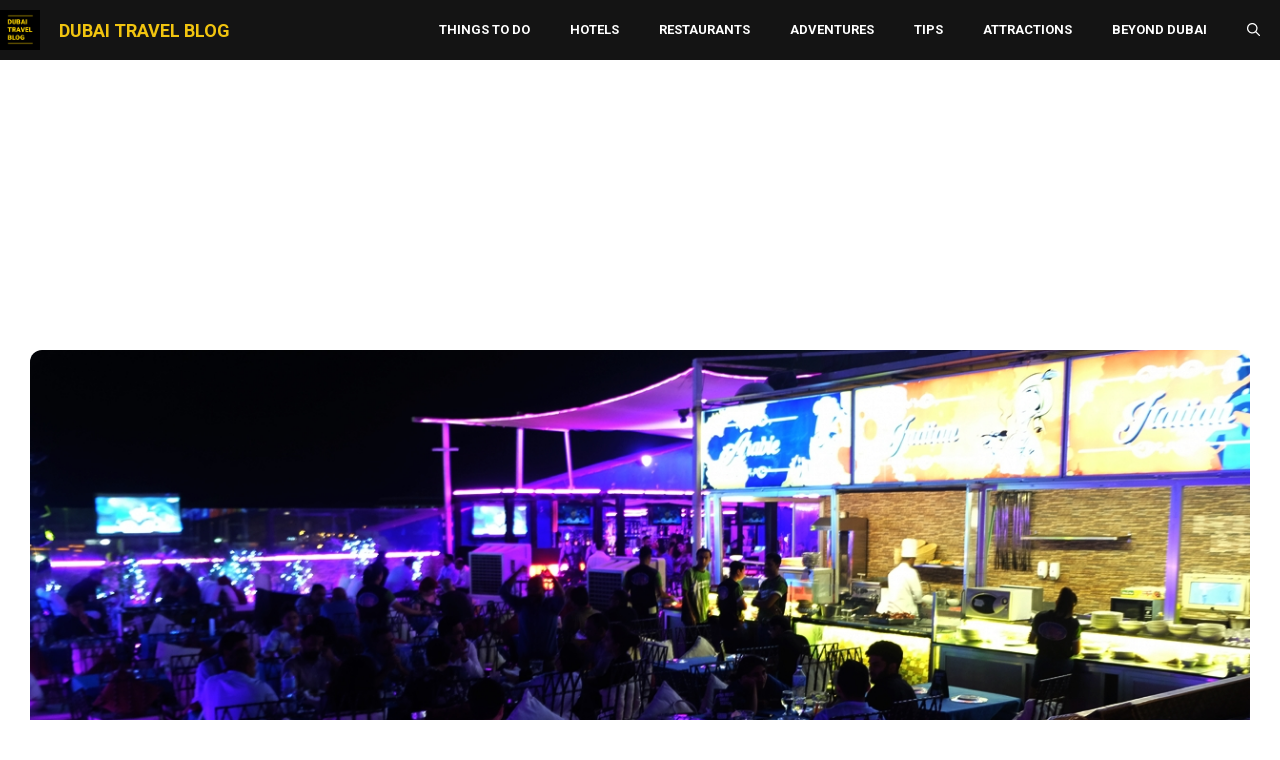

--- FILE ---
content_type: text/html; charset=UTF-8
request_url: https://dubaitravelblog.com/the-rooftop-lounge-bur-dubai/
body_size: 18632
content:
<!DOCTYPE html>
<html lang="en-US">
<head>
	<meta charset="UTF-8">
	<title>The Rooftop Lounge at Royal Ascot Hotel in Bur Dubai &#x2d; Dubai Travel Blog</title>
	<style>img:is([sizes="auto" i], [sizes^="auto," i]) { contain-intrinsic-size: 3000px 1500px }</style>
	<meta name="viewport" content="width=device-width, initial-scale=1">
<!-- The SEO Framework by Sybre Waaijer -->
<meta name="robots" content="max-snippet:-1,max-image-preview:large,max-video-preview:-1" />
<link rel="canonical" href="https://dubaitravelblog.com/the-rooftop-lounge-bur-dubai/" />
<meta name="description" content="We visited The Rooftop Lounge in Bur Dubai for a night of food and drinks. This lounge and dining place is located at the rooftop of Royal Ascot Hotel and it&#8230;" />
<meta property="og:type" content="article" />
<meta property="og:locale" content="en_US" />
<meta property="og:site_name" content="Dubai Travel Blog" />
<meta property="og:title" content="The Rooftop Lounge at Royal Ascot Hotel in Bur Dubai" />
<meta property="og:description" content="We visited The Rooftop Lounge in Bur Dubai for a night of food and drinks. This lounge and dining place is located at the rooftop of Royal Ascot Hotel and it offers its guests a fun and enjoyable area&#8230;" />
<meta property="og:url" content="https://dubaitravelblog.com/the-rooftop-lounge-bur-dubai/" />
<meta property="og:image" content="https://dubaitravelblog.com/wp-content/uploads/2017/11/rooftop-lounge-bur-dubai.jpg" />
<meta property="og:image:width" content="1280" />
<meta property="og:image:height" content="853" />
<meta property="og:image:alt" content="rooftop lounge bur dubai" />
<meta property="article:published_time" content="2017-11-09T05:36:28+00:00" />
<meta property="article:modified_time" content="2023-02-22T21:18:53+00:00" />
<meta name="twitter:card" content="summary_large_image" />
<meta name="twitter:title" content="The Rooftop Lounge at Royal Ascot Hotel in Bur Dubai" />
<meta name="twitter:description" content="We visited The Rooftop Lounge in Bur Dubai for a night of food and drinks. This lounge and dining place is located at the rooftop of Royal Ascot Hotel and it offers its guests a fun and enjoyable area&#8230;" />
<meta name="twitter:image" content="https://dubaitravelblog.com/wp-content/uploads/2017/11/rooftop-lounge-bur-dubai.jpg" />
<meta name="twitter:image:alt" content="rooftop lounge bur dubai" />
<script type="application/ld+json">{"@context":"https://schema.org","@graph":[{"@type":"WebSite","@id":"https://dubaitravelblog.com/#/schema/WebSite","url":"https://dubaitravelblog.com/","name":"Dubai Travel Blog","description":"Travel, food, culture, events, lifestyle, photos. A travel photo blog about Dubai, UAE.","inLanguage":"en-US","potentialAction":{"@type":"SearchAction","target":{"@type":"EntryPoint","urlTemplate":"https://dubaitravelblog.com/search/{search_term_string}/"},"query-input":"required name=search_term_string"},"publisher":{"@type":"Organization","@id":"https://dubaitravelblog.com/#/schema/Organization","name":"Dubai Travel Blog","url":"https://dubaitravelblog.com/","logo":{"@type":"ImageObject","url":"https://dubaitravelblog.com/wp-content/uploads/2018/08/dubai-travel-blog-new-logo-high.png","contentUrl":"https://dubaitravelblog.com/wp-content/uploads/2018/08/dubai-travel-blog-new-logo-high.png","width":700,"height":700}}},{"@type":"WebPage","@id":"https://dubaitravelblog.com/the-rooftop-lounge-bur-dubai/","url":"https://dubaitravelblog.com/the-rooftop-lounge-bur-dubai/","name":"The Rooftop Lounge at Royal Ascot Hotel in Bur Dubai &#x2d; Dubai Travel Blog","description":"We visited The Rooftop Lounge in Bur Dubai for a night of food and drinks. This lounge and dining place is located at the rooftop of Royal Ascot Hotel and it&#8230;","inLanguage":"en-US","isPartOf":{"@id":"https://dubaitravelblog.com/#/schema/WebSite"},"breadcrumb":{"@type":"BreadcrumbList","@id":"https://dubaitravelblog.com/#/schema/BreadcrumbList","itemListElement":[{"@type":"ListItem","position":1,"item":"https://dubaitravelblog.com/","name":"Dubai Travel Blog"},{"@type":"ListItem","position":2,"item":"https://dubaitravelblog.com/food/","name":"Category: Food"},{"@type":"ListItem","position":3,"name":"The Rooftop Lounge at Royal Ascot Hotel in Bur Dubai"}]},"potentialAction":{"@type":"ReadAction","target":"https://dubaitravelblog.com/the-rooftop-lounge-bur-dubai/"},"datePublished":"2017-11-09T05:36:28+00:00","dateModified":"2023-02-22T21:18:53+00:00","author":{"@type":"Person","@id":"https://dubaitravelblog.com/#/schema/Person/477ba8398b4a59544e032ad471683a17","name":"Ed | DubaiTravelBlog","description":"I love to explore places in Dubai and take photos of attractions &amp; food trips and share my adventures in this blog. I curently use a Fujifilm mirrorless camera. GoPro, and Samsung Note 8 when taking pictures. Feel free to browse through the archive!"}}]}</script>
<!-- / The SEO Framework by Sybre Waaijer | 6.30ms meta | 3.21ms boot -->

<link rel='dns-prefetch' href='//stats.wp.com' />
<link rel='dns-prefetch' href='//v0.wordpress.com' />
<link href='https://fonts.gstatic.com' crossorigin rel='preconnect' />
<link href='https://fonts.googleapis.com' crossorigin rel='preconnect' />
<link rel="alternate" type="application/rss+xml" title="Dubai Travel Blog &raquo; Feed" href="https://dubaitravelblog.com/feed/" />
<link rel="alternate" type="application/rss+xml" title="Dubai Travel Blog &raquo; Comments Feed" href="https://dubaitravelblog.com/comments/feed/" />
<link rel="alternate" type="application/rss+xml" title="Dubai Travel Blog &raquo; The Rooftop Lounge at Royal Ascot Hotel in Bur Dubai Comments Feed" href="https://dubaitravelblog.com/the-rooftop-lounge-bur-dubai/feed/" />
<script>
window._wpemojiSettings = {"baseUrl":"https:\/\/s.w.org\/images\/core\/emoji\/15.0.3\/72x72\/","ext":".png","svgUrl":"https:\/\/s.w.org\/images\/core\/emoji\/15.0.3\/svg\/","svgExt":".svg","source":{"concatemoji":"https:\/\/dubaitravelblog.com\/wp-includes\/js\/wp-emoji-release.min.js?ver=6.7.4"}};
/*! This file is auto-generated */
!function(i,n){var o,s,e;function c(e){try{var t={supportTests:e,timestamp:(new Date).valueOf()};sessionStorage.setItem(o,JSON.stringify(t))}catch(e){}}function p(e,t,n){e.clearRect(0,0,e.canvas.width,e.canvas.height),e.fillText(t,0,0);var t=new Uint32Array(e.getImageData(0,0,e.canvas.width,e.canvas.height).data),r=(e.clearRect(0,0,e.canvas.width,e.canvas.height),e.fillText(n,0,0),new Uint32Array(e.getImageData(0,0,e.canvas.width,e.canvas.height).data));return t.every(function(e,t){return e===r[t]})}function u(e,t,n){switch(t){case"flag":return n(e,"\ud83c\udff3\ufe0f\u200d\u26a7\ufe0f","\ud83c\udff3\ufe0f\u200b\u26a7\ufe0f")?!1:!n(e,"\ud83c\uddfa\ud83c\uddf3","\ud83c\uddfa\u200b\ud83c\uddf3")&&!n(e,"\ud83c\udff4\udb40\udc67\udb40\udc62\udb40\udc65\udb40\udc6e\udb40\udc67\udb40\udc7f","\ud83c\udff4\u200b\udb40\udc67\u200b\udb40\udc62\u200b\udb40\udc65\u200b\udb40\udc6e\u200b\udb40\udc67\u200b\udb40\udc7f");case"emoji":return!n(e,"\ud83d\udc26\u200d\u2b1b","\ud83d\udc26\u200b\u2b1b")}return!1}function f(e,t,n){var r="undefined"!=typeof WorkerGlobalScope&&self instanceof WorkerGlobalScope?new OffscreenCanvas(300,150):i.createElement("canvas"),a=r.getContext("2d",{willReadFrequently:!0}),o=(a.textBaseline="top",a.font="600 32px Arial",{});return e.forEach(function(e){o[e]=t(a,e,n)}),o}function t(e){var t=i.createElement("script");t.src=e,t.defer=!0,i.head.appendChild(t)}"undefined"!=typeof Promise&&(o="wpEmojiSettingsSupports",s=["flag","emoji"],n.supports={everything:!0,everythingExceptFlag:!0},e=new Promise(function(e){i.addEventListener("DOMContentLoaded",e,{once:!0})}),new Promise(function(t){var n=function(){try{var e=JSON.parse(sessionStorage.getItem(o));if("object"==typeof e&&"number"==typeof e.timestamp&&(new Date).valueOf()<e.timestamp+604800&&"object"==typeof e.supportTests)return e.supportTests}catch(e){}return null}();if(!n){if("undefined"!=typeof Worker&&"undefined"!=typeof OffscreenCanvas&&"undefined"!=typeof URL&&URL.createObjectURL&&"undefined"!=typeof Blob)try{var e="postMessage("+f.toString()+"("+[JSON.stringify(s),u.toString(),p.toString()].join(",")+"));",r=new Blob([e],{type:"text/javascript"}),a=new Worker(URL.createObjectURL(r),{name:"wpTestEmojiSupports"});return void(a.onmessage=function(e){c(n=e.data),a.terminate(),t(n)})}catch(e){}c(n=f(s,u,p))}t(n)}).then(function(e){for(var t in e)n.supports[t]=e[t],n.supports.everything=n.supports.everything&&n.supports[t],"flag"!==t&&(n.supports.everythingExceptFlag=n.supports.everythingExceptFlag&&n.supports[t]);n.supports.everythingExceptFlag=n.supports.everythingExceptFlag&&!n.supports.flag,n.DOMReady=!1,n.readyCallback=function(){n.DOMReady=!0}}).then(function(){return e}).then(function(){var e;n.supports.everything||(n.readyCallback(),(e=n.source||{}).concatemoji?t(e.concatemoji):e.wpemoji&&e.twemoji&&(t(e.twemoji),t(e.wpemoji)))}))}((window,document),window._wpemojiSettings);
</script>
<link rel='stylesheet' id='jetpack_related-posts-css' href='https://dubaitravelblog.com/wp-content/plugins/jetpack/modules/related-posts/related-posts.css?ver=20240116' media='all' />
<style id='wp-emoji-styles-inline-css'>

	img.wp-smiley, img.emoji {
		display: inline !important;
		border: none !important;
		box-shadow: none !important;
		height: 1em !important;
		width: 1em !important;
		margin: 0 0.07em !important;
		vertical-align: -0.1em !important;
		background: none !important;
		padding: 0 !important;
	}
</style>
<link rel='stylesheet' id='wp-block-library-css' href='https://dubaitravelblog.com/wp-includes/css/dist/block-library/style.min.css?ver=6.7.4' media='all' />
<link rel='stylesheet' id='mediaelement-css' href='https://dubaitravelblog.com/wp-includes/js/mediaelement/mediaelementplayer-legacy.min.css?ver=4.2.17' media='all' />
<link rel='stylesheet' id='wp-mediaelement-css' href='https://dubaitravelblog.com/wp-includes/js/mediaelement/wp-mediaelement.min.css?ver=6.7.4' media='all' />
<style id='jetpack-sharing-buttons-style-inline-css'>
.jetpack-sharing-buttons__services-list{display:flex;flex-direction:row;flex-wrap:wrap;gap:0;list-style-type:none;margin:5px;padding:0}.jetpack-sharing-buttons__services-list.has-small-icon-size{font-size:12px}.jetpack-sharing-buttons__services-list.has-normal-icon-size{font-size:16px}.jetpack-sharing-buttons__services-list.has-large-icon-size{font-size:24px}.jetpack-sharing-buttons__services-list.has-huge-icon-size{font-size:36px}@media print{.jetpack-sharing-buttons__services-list{display:none!important}}.editor-styles-wrapper .wp-block-jetpack-sharing-buttons{gap:0;padding-inline-start:0}ul.jetpack-sharing-buttons__services-list.has-background{padding:1.25em 2.375em}
</style>
<style id='classic-theme-styles-inline-css'>
/*! This file is auto-generated */
.wp-block-button__link{color:#fff;background-color:#32373c;border-radius:9999px;box-shadow:none;text-decoration:none;padding:calc(.667em + 2px) calc(1.333em + 2px);font-size:1.125em}.wp-block-file__button{background:#32373c;color:#fff;text-decoration:none}
</style>
<style id='global-styles-inline-css'>
:root{--wp--preset--aspect-ratio--square: 1;--wp--preset--aspect-ratio--4-3: 4/3;--wp--preset--aspect-ratio--3-4: 3/4;--wp--preset--aspect-ratio--3-2: 3/2;--wp--preset--aspect-ratio--2-3: 2/3;--wp--preset--aspect-ratio--16-9: 16/9;--wp--preset--aspect-ratio--9-16: 9/16;--wp--preset--color--black: #000000;--wp--preset--color--cyan-bluish-gray: #abb8c3;--wp--preset--color--white: #ffffff;--wp--preset--color--pale-pink: #f78da7;--wp--preset--color--vivid-red: #cf2e2e;--wp--preset--color--luminous-vivid-orange: #ff6900;--wp--preset--color--luminous-vivid-amber: #fcb900;--wp--preset--color--light-green-cyan: #7bdcb5;--wp--preset--color--vivid-green-cyan: #00d084;--wp--preset--color--pale-cyan-blue: #8ed1fc;--wp--preset--color--vivid-cyan-blue: #0693e3;--wp--preset--color--vivid-purple: #9b51e0;--wp--preset--color--contrast: var(--contrast);--wp--preset--color--contrast-2: var(--contrast-2);--wp--preset--color--contrast-3: var(--contrast-3);--wp--preset--color--base: var(--base);--wp--preset--color--base-2: var(--base-2);--wp--preset--color--base-3: var(--base-3);--wp--preset--color--accent: var(--accent);--wp--preset--color--accent-2: var(--accent-2);--wp--preset--gradient--vivid-cyan-blue-to-vivid-purple: linear-gradient(135deg,rgba(6,147,227,1) 0%,rgb(155,81,224) 100%);--wp--preset--gradient--light-green-cyan-to-vivid-green-cyan: linear-gradient(135deg,rgb(122,220,180) 0%,rgb(0,208,130) 100%);--wp--preset--gradient--luminous-vivid-amber-to-luminous-vivid-orange: linear-gradient(135deg,rgba(252,185,0,1) 0%,rgba(255,105,0,1) 100%);--wp--preset--gradient--luminous-vivid-orange-to-vivid-red: linear-gradient(135deg,rgba(255,105,0,1) 0%,rgb(207,46,46) 100%);--wp--preset--gradient--very-light-gray-to-cyan-bluish-gray: linear-gradient(135deg,rgb(238,238,238) 0%,rgb(169,184,195) 100%);--wp--preset--gradient--cool-to-warm-spectrum: linear-gradient(135deg,rgb(74,234,220) 0%,rgb(151,120,209) 20%,rgb(207,42,186) 40%,rgb(238,44,130) 60%,rgb(251,105,98) 80%,rgb(254,248,76) 100%);--wp--preset--gradient--blush-light-purple: linear-gradient(135deg,rgb(255,206,236) 0%,rgb(152,150,240) 100%);--wp--preset--gradient--blush-bordeaux: linear-gradient(135deg,rgb(254,205,165) 0%,rgb(254,45,45) 50%,rgb(107,0,62) 100%);--wp--preset--gradient--luminous-dusk: linear-gradient(135deg,rgb(255,203,112) 0%,rgb(199,81,192) 50%,rgb(65,88,208) 100%);--wp--preset--gradient--pale-ocean: linear-gradient(135deg,rgb(255,245,203) 0%,rgb(182,227,212) 50%,rgb(51,167,181) 100%);--wp--preset--gradient--electric-grass: linear-gradient(135deg,rgb(202,248,128) 0%,rgb(113,206,126) 100%);--wp--preset--gradient--midnight: linear-gradient(135deg,rgb(2,3,129) 0%,rgb(40,116,252) 100%);--wp--preset--font-size--small: 13px;--wp--preset--font-size--medium: 20px;--wp--preset--font-size--large: 36px;--wp--preset--font-size--x-large: 42px;--wp--preset--spacing--20: 0.44rem;--wp--preset--spacing--30: 0.67rem;--wp--preset--spacing--40: 1rem;--wp--preset--spacing--50: 1.5rem;--wp--preset--spacing--60: 2.25rem;--wp--preset--spacing--70: 3.38rem;--wp--preset--spacing--80: 5.06rem;--wp--preset--shadow--natural: 6px 6px 9px rgba(0, 0, 0, 0.2);--wp--preset--shadow--deep: 12px 12px 50px rgba(0, 0, 0, 0.4);--wp--preset--shadow--sharp: 6px 6px 0px rgba(0, 0, 0, 0.2);--wp--preset--shadow--outlined: 6px 6px 0px -3px rgba(255, 255, 255, 1), 6px 6px rgba(0, 0, 0, 1);--wp--preset--shadow--crisp: 6px 6px 0px rgba(0, 0, 0, 1);}:where(.is-layout-flex){gap: 0.5em;}:where(.is-layout-grid){gap: 0.5em;}body .is-layout-flex{display: flex;}.is-layout-flex{flex-wrap: wrap;align-items: center;}.is-layout-flex > :is(*, div){margin: 0;}body .is-layout-grid{display: grid;}.is-layout-grid > :is(*, div){margin: 0;}:where(.wp-block-columns.is-layout-flex){gap: 2em;}:where(.wp-block-columns.is-layout-grid){gap: 2em;}:where(.wp-block-post-template.is-layout-flex){gap: 1.25em;}:where(.wp-block-post-template.is-layout-grid){gap: 1.25em;}.has-black-color{color: var(--wp--preset--color--black) !important;}.has-cyan-bluish-gray-color{color: var(--wp--preset--color--cyan-bluish-gray) !important;}.has-white-color{color: var(--wp--preset--color--white) !important;}.has-pale-pink-color{color: var(--wp--preset--color--pale-pink) !important;}.has-vivid-red-color{color: var(--wp--preset--color--vivid-red) !important;}.has-luminous-vivid-orange-color{color: var(--wp--preset--color--luminous-vivid-orange) !important;}.has-luminous-vivid-amber-color{color: var(--wp--preset--color--luminous-vivid-amber) !important;}.has-light-green-cyan-color{color: var(--wp--preset--color--light-green-cyan) !important;}.has-vivid-green-cyan-color{color: var(--wp--preset--color--vivid-green-cyan) !important;}.has-pale-cyan-blue-color{color: var(--wp--preset--color--pale-cyan-blue) !important;}.has-vivid-cyan-blue-color{color: var(--wp--preset--color--vivid-cyan-blue) !important;}.has-vivid-purple-color{color: var(--wp--preset--color--vivid-purple) !important;}.has-black-background-color{background-color: var(--wp--preset--color--black) !important;}.has-cyan-bluish-gray-background-color{background-color: var(--wp--preset--color--cyan-bluish-gray) !important;}.has-white-background-color{background-color: var(--wp--preset--color--white) !important;}.has-pale-pink-background-color{background-color: var(--wp--preset--color--pale-pink) !important;}.has-vivid-red-background-color{background-color: var(--wp--preset--color--vivid-red) !important;}.has-luminous-vivid-orange-background-color{background-color: var(--wp--preset--color--luminous-vivid-orange) !important;}.has-luminous-vivid-amber-background-color{background-color: var(--wp--preset--color--luminous-vivid-amber) !important;}.has-light-green-cyan-background-color{background-color: var(--wp--preset--color--light-green-cyan) !important;}.has-vivid-green-cyan-background-color{background-color: var(--wp--preset--color--vivid-green-cyan) !important;}.has-pale-cyan-blue-background-color{background-color: var(--wp--preset--color--pale-cyan-blue) !important;}.has-vivid-cyan-blue-background-color{background-color: var(--wp--preset--color--vivid-cyan-blue) !important;}.has-vivid-purple-background-color{background-color: var(--wp--preset--color--vivid-purple) !important;}.has-black-border-color{border-color: var(--wp--preset--color--black) !important;}.has-cyan-bluish-gray-border-color{border-color: var(--wp--preset--color--cyan-bluish-gray) !important;}.has-white-border-color{border-color: var(--wp--preset--color--white) !important;}.has-pale-pink-border-color{border-color: var(--wp--preset--color--pale-pink) !important;}.has-vivid-red-border-color{border-color: var(--wp--preset--color--vivid-red) !important;}.has-luminous-vivid-orange-border-color{border-color: var(--wp--preset--color--luminous-vivid-orange) !important;}.has-luminous-vivid-amber-border-color{border-color: var(--wp--preset--color--luminous-vivid-amber) !important;}.has-light-green-cyan-border-color{border-color: var(--wp--preset--color--light-green-cyan) !important;}.has-vivid-green-cyan-border-color{border-color: var(--wp--preset--color--vivid-green-cyan) !important;}.has-pale-cyan-blue-border-color{border-color: var(--wp--preset--color--pale-cyan-blue) !important;}.has-vivid-cyan-blue-border-color{border-color: var(--wp--preset--color--vivid-cyan-blue) !important;}.has-vivid-purple-border-color{border-color: var(--wp--preset--color--vivid-purple) !important;}.has-vivid-cyan-blue-to-vivid-purple-gradient-background{background: var(--wp--preset--gradient--vivid-cyan-blue-to-vivid-purple) !important;}.has-light-green-cyan-to-vivid-green-cyan-gradient-background{background: var(--wp--preset--gradient--light-green-cyan-to-vivid-green-cyan) !important;}.has-luminous-vivid-amber-to-luminous-vivid-orange-gradient-background{background: var(--wp--preset--gradient--luminous-vivid-amber-to-luminous-vivid-orange) !important;}.has-luminous-vivid-orange-to-vivid-red-gradient-background{background: var(--wp--preset--gradient--luminous-vivid-orange-to-vivid-red) !important;}.has-very-light-gray-to-cyan-bluish-gray-gradient-background{background: var(--wp--preset--gradient--very-light-gray-to-cyan-bluish-gray) !important;}.has-cool-to-warm-spectrum-gradient-background{background: var(--wp--preset--gradient--cool-to-warm-spectrum) !important;}.has-blush-light-purple-gradient-background{background: var(--wp--preset--gradient--blush-light-purple) !important;}.has-blush-bordeaux-gradient-background{background: var(--wp--preset--gradient--blush-bordeaux) !important;}.has-luminous-dusk-gradient-background{background: var(--wp--preset--gradient--luminous-dusk) !important;}.has-pale-ocean-gradient-background{background: var(--wp--preset--gradient--pale-ocean) !important;}.has-electric-grass-gradient-background{background: var(--wp--preset--gradient--electric-grass) !important;}.has-midnight-gradient-background{background: var(--wp--preset--gradient--midnight) !important;}.has-small-font-size{font-size: var(--wp--preset--font-size--small) !important;}.has-medium-font-size{font-size: var(--wp--preset--font-size--medium) !important;}.has-large-font-size{font-size: var(--wp--preset--font-size--large) !important;}.has-x-large-font-size{font-size: var(--wp--preset--font-size--x-large) !important;}
:where(.wp-block-post-template.is-layout-flex){gap: 1.25em;}:where(.wp-block-post-template.is-layout-grid){gap: 1.25em;}
:where(.wp-block-columns.is-layout-flex){gap: 2em;}:where(.wp-block-columns.is-layout-grid){gap: 2em;}
:root :where(.wp-block-pullquote){font-size: 1.5em;line-height: 1.6;}
</style>
<link rel='stylesheet' id='toc-screen-css' href='https://dubaitravelblog.com/wp-content/plugins/table-of-contents-plus/screen.min.css?ver=2411.1' media='all' />
<link rel='stylesheet' id='generate-widget-areas-css' href='https://dubaitravelblog.com/wp-content/themes/generatepress/assets/css/components/widget-areas.min.css?ver=3.5.1' media='all' />
<link rel='stylesheet' id='generate-style-css' href='https://dubaitravelblog.com/wp-content/themes/generatepress/assets/css/main.min.css?ver=3.5.1' media='all' />
<style id='generate-style-inline-css'>
.featured-image img {height: 375px;-o-object-fit: cover;object-fit: cover;}
body{background-color:var(--base-3);color:var(--contrast);}a{color:var(--accent);}a:hover, a:focus{text-decoration:underline;}.entry-title a, .site-branding a, a.button, .wp-block-button__link, .main-navigation a{text-decoration:none;}a:hover, a:focus, a:active{color:var(--contrast);}.grid-container{max-width:1280px;}.wp-block-group__inner-container{max-width:1280px;margin-left:auto;margin-right:auto;}.site-header .header-image{width:40px;}:root{--contrast:#222222;--contrast-2:#575760;--contrast-3:#b2b2be;--base:#f0f0f0;--base-2:#f7f8f9;--base-3:#ffffff;--accent:#db8700;--accent-2:#566E3D;}:root .has-contrast-color{color:var(--contrast);}:root .has-contrast-background-color{background-color:var(--contrast);}:root .has-contrast-2-color{color:var(--contrast-2);}:root .has-contrast-2-background-color{background-color:var(--contrast-2);}:root .has-contrast-3-color{color:var(--contrast-3);}:root .has-contrast-3-background-color{background-color:var(--contrast-3);}:root .has-base-color{color:var(--base);}:root .has-base-background-color{background-color:var(--base);}:root .has-base-2-color{color:var(--base-2);}:root .has-base-2-background-color{background-color:var(--base-2);}:root .has-base-3-color{color:var(--base-3);}:root .has-base-3-background-color{background-color:var(--base-3);}:root .has-accent-color{color:var(--accent);}:root .has-accent-background-color{background-color:var(--accent);}:root .has-accent-2-color{color:var(--accent-2);}:root .has-accent-2-background-color{background-color:var(--accent-2);}.gp-modal:not(.gp-modal--open):not(.gp-modal--transition){display:none;}.gp-modal--transition:not(.gp-modal--open){pointer-events:none;}.gp-modal-overlay:not(.gp-modal-overlay--open):not(.gp-modal--transition){display:none;}.gp-modal__overlay{display:none;position:fixed;top:0;left:0;right:0;bottom:0;background:rgba(0,0,0,0.2);display:flex;justify-content:center;align-items:center;z-index:10000;backdrop-filter:blur(3px);transition:opacity 500ms ease;opacity:0;}.gp-modal--open:not(.gp-modal--transition) .gp-modal__overlay{opacity:1;}.gp-modal__container{max-width:100%;max-height:100vh;transform:scale(0.9);transition:transform 500ms ease;padding:0 10px;}.gp-modal--open:not(.gp-modal--transition) .gp-modal__container{transform:scale(1);}.search-modal-fields{display:flex;}.gp-search-modal .gp-modal__overlay{align-items:flex-start;padding-top:25vh;background:var(--gp-search-modal-overlay-bg-color);}.search-modal-form{width:500px;max-width:100%;background-color:var(--gp-search-modal-bg-color);color:var(--gp-search-modal-text-color);}.search-modal-form .search-field, .search-modal-form .search-field:focus{width:100%;height:60px;background-color:transparent;border:0;appearance:none;color:currentColor;}.search-modal-fields button, .search-modal-fields button:active, .search-modal-fields button:focus, .search-modal-fields button:hover{background-color:transparent;border:0;color:currentColor;width:60px;}body, button, input, select, textarea{font-family:Roboto, sans-serif;font-size:19px;}h2{text-transform:uppercase;font-size:28px;}@media (max-width:768px){h2{font-size:22px;}}h1{text-transform:uppercase;font-size:30px;}h3{font-weight:500;text-transform:capitalize;font-size:26px;}h4{font-weight:600;text-transform:uppercase;font-size:24px;letter-spacing:1px;line-height:1.4em;margin-bottom:0px;}.main-title{font-weight:bold;text-transform:uppercase;font-size:18px;}.main-navigation a, .main-navigation .menu-toggle, .main-navigation .menu-bar-items{font-family:Roboto, sans-serif;font-weight:bold;text-transform:uppercase;font-size:13px;}h1, h2, h3, h4, h5, h6{font-weight:800;}.top-bar{background-color:#636363;color:#ffffff;}.top-bar a{color:#ffffff;}.top-bar a:hover{color:#303030;}.site-header{background-color:#2e2e2e;color:#ffffff;}.site-header a{color:#ffffff;}.main-title a,.main-title a:hover{color:#ffe71c;}.site-description{color:var(--contrast-2);}.main-navigation .main-nav ul li a, .main-navigation .menu-toggle, .main-navigation .menu-bar-items{color:#ffffff;}.main-navigation .main-nav ul li:not([class*="current-menu-"]):hover > a, .main-navigation .main-nav ul li:not([class*="current-menu-"]):focus > a, .main-navigation .main-nav ul li.sfHover:not([class*="current-menu-"]) > a, .main-navigation .menu-bar-item:hover > a, .main-navigation .menu-bar-item.sfHover > a{color:#ffd54f;}button.menu-toggle:hover,button.menu-toggle:focus{color:#ffffff;}.main-navigation .main-nav ul li[class*="current-menu-"] > a{color:#f7ec28;}.navigation-search input[type="search"],.navigation-search input[type="search"]:active, .navigation-search input[type="search"]:focus, .main-navigation .main-nav ul li.search-item.active > a, .main-navigation .menu-bar-items .search-item.active > a{color:#ffd54f;}.main-navigation ul ul{background-color:var(--base);}.separate-containers .inside-article, .separate-containers .comments-area, .separate-containers .page-header, .one-container .container, .separate-containers .paging-navigation, .inside-page-header{background-color:var(--base-3);}.entry-title a{color:var(--contrast);}.entry-title a:hover{color:var(--contrast-2);}.entry-meta{color:var(--contrast-2);}.sidebar .widget{background-color:var(--base-3);}.sidebar .widget a{color:#ff5700;}.sidebar .widget a:hover{color:#048396;}.footer-widgets{background-color:var(--base-3);}.site-info{background-color:var(--base-3);}input[type="text"],input[type="email"],input[type="url"],input[type="password"],input[type="search"],input[type="tel"],input[type="number"],textarea,select{color:var(--contrast);background-color:var(--base-2);border-color:var(--base);}input[type="text"]:focus,input[type="email"]:focus,input[type="url"]:focus,input[type="password"]:focus,input[type="search"]:focus,input[type="tel"]:focus,input[type="number"]:focus,textarea:focus,select:focus{color:var(--contrast);background-color:var(--base-2);border-color:var(--contrast-3);}button,html input[type="button"],input[type="reset"],input[type="submit"],a.button,a.wp-block-button__link:not(.has-background){color:#ffffff;background-color:#55555e;}button:hover,html input[type="button"]:hover,input[type="reset"]:hover,input[type="submit"]:hover,a.button:hover,button:focus,html input[type="button"]:focus,input[type="reset"]:focus,input[type="submit"]:focus,a.button:focus,a.wp-block-button__link:not(.has-background):active,a.wp-block-button__link:not(.has-background):focus,a.wp-block-button__link:not(.has-background):hover{color:#ffffff;background-color:#3f4047;}a.generate-back-to-top{background-color:rgba( 0,0,0,0.4 );color:#ffffff;}a.generate-back-to-top:hover,a.generate-back-to-top:focus{background-color:rgba( 0,0,0,0.6 );color:#ffffff;}:root{--gp-search-modal-bg-color:var(--base-3);--gp-search-modal-text-color:var(--contrast);--gp-search-modal-overlay-bg-color:rgba(0,0,0,0.2);}@media (max-width: 768px){.main-navigation .menu-bar-item:hover > a, .main-navigation .menu-bar-item.sfHover > a{background:none;color:#ffffff;}}.inside-header{padding:0px;}.nav-below-header .main-navigation .inside-navigation.grid-container, .nav-above-header .main-navigation .inside-navigation.grid-container{padding:0px 20px 0px 20px;}.separate-containers .inside-article, .separate-containers .comments-area, .separate-containers .page-header, .separate-containers .paging-navigation, .one-container .site-content, .inside-page-header{padding:15px 15px 10px 15px;}.site-main .wp-block-group__inner-container{padding:15px 15px 10px 15px;}.separate-containers .paging-navigation{padding-top:20px;padding-bottom:20px;}.entry-content .alignwide, body:not(.no-sidebar) .entry-content .alignfull{margin-left:-15px;width:calc(100% + 30px);max-width:calc(100% + 30px);}.one-container.right-sidebar .site-main,.one-container.both-right .site-main{margin-right:15px;}.one-container.left-sidebar .site-main,.one-container.both-left .site-main{margin-left:15px;}.one-container.both-sidebars .site-main{margin:0px 15px 0px 15px;}.sidebar .widget, .page-header, .widget-area .main-navigation, .site-main > *{margin-bottom:10px;}.separate-containers .site-main{margin:10px;}.both-right .inside-left-sidebar,.both-left .inside-left-sidebar{margin-right:5px;}.both-right .inside-right-sidebar,.both-left .inside-right-sidebar{margin-left:5px;}.one-container.archive .post:not(:last-child):not(.is-loop-template-item), .one-container.blog .post:not(:last-child):not(.is-loop-template-item){padding-bottom:10px;}.separate-containers .featured-image{margin-top:10px;}.separate-containers .inside-right-sidebar, .separate-containers .inside-left-sidebar{margin-top:10px;margin-bottom:10px;}.rtl .menu-item-has-children .dropdown-menu-toggle{padding-left:20px;}.rtl .main-navigation .main-nav ul li.menu-item-has-children > a{padding-right:20px;}.widget-area .widget{padding:0px 0px 10px 0px;}@media (max-width:768px){.separate-containers .inside-article, .separate-containers .comments-area, .separate-containers .page-header, .separate-containers .paging-navigation, .one-container .site-content, .inside-page-header{padding:15px 20px 15px 20px;}.site-main .wp-block-group__inner-container{padding:15px 20px 15px 20px;}.inside-top-bar{padding-right:30px;padding-left:30px;}.inside-header{padding-right:30px;padding-left:30px;}.widget-area .widget{padding-top:30px;padding-right:30px;padding-bottom:30px;padding-left:30px;}.footer-widgets-container{padding-top:30px;padding-right:30px;padding-bottom:30px;padding-left:30px;}.inside-site-info{padding-right:30px;padding-left:30px;}.entry-content .alignwide, body:not(.no-sidebar) .entry-content .alignfull{margin-left:-20px;width:calc(100% + 40px);max-width:calc(100% + 40px);}.one-container .site-main .paging-navigation{margin-bottom:10px;}}/* End cached CSS */.is-right-sidebar{width:30%;}.is-left-sidebar{width:30%;}.site-content .content-area{width:70%;}@media (max-width: 768px){.main-navigation .menu-toggle,.sidebar-nav-mobile:not(#sticky-placeholder){display:block;}.main-navigation ul,.gen-sidebar-nav,.main-navigation:not(.slideout-navigation):not(.toggled) .main-nav > ul,.has-inline-mobile-toggle #site-navigation .inside-navigation > *:not(.navigation-search):not(.main-nav){display:none;}.nav-align-right .inside-navigation,.nav-align-center .inside-navigation{justify-content:space-between;}.has-inline-mobile-toggle .mobile-menu-control-wrapper{display:flex;flex-wrap:wrap;}.has-inline-mobile-toggle .inside-header{flex-direction:row;text-align:left;flex-wrap:wrap;}.has-inline-mobile-toggle .header-widget,.has-inline-mobile-toggle #site-navigation{flex-basis:100%;}.nav-float-left .has-inline-mobile-toggle #site-navigation{order:10;}}
.dynamic-author-image-rounded{border-radius:100%;}.dynamic-featured-image, .dynamic-author-image{vertical-align:middle;}.one-container.blog .dynamic-content-template:not(:last-child), .one-container.archive .dynamic-content-template:not(:last-child){padding-bottom:0px;}.dynamic-entry-excerpt > p:last-child{margin-bottom:0px;}
.page-hero .inside-page-hero.grid-container{max-width:calc(1280px - 0px - 0px);}.inside-page-hero > *:last-child{margin-bottom:0px;}.page-hero{padding-top:10px;}.header-wrap{position:absolute;left:0px;right:0px;z-index:10;}.header-wrap .site-header{background:#141414;}.header-wrap .main-title a, .header-wrap .main-title a:hover, .header-wrap .main-title a:visited{color:#f1c40f;}.header-wrap .mobile-header-navigation:not(.navigation-stick):not(.toggled) .main-title a, .header-wrap .mobile-header-navigation:not(.navigation-stick):not(.toggled) .main-title a:hover, .header-wrap .mobile-header-navigation:not(.navigation-stick):not(.toggled) .main-title a:visited{color:#f1c40f;}.header-wrap #site-navigation:not(.toggled), .header-wrap #mobile-header:not(.toggled):not(.navigation-stick), .has-inline-mobile-toggle .mobile-menu-control-wrapper{background:#141414;}.header-wrap #site-navigation:not(.toggled) .main-nav > ul > li > a, .header-wrap #mobile-header:not(.toggled):not(.navigation-stick) .main-nav > ul > li > a, .header-wrap .main-navigation:not(.toggled):not(.navigation-stick) .menu-toggle, .header-wrap .main-navigation:not(.toggled):not(.navigation-stick) .menu-toggle:hover, .main-navigation:not(.toggled):not(.navigation-stick) .menu-bar-item:not(.close-search) > a{color:#ffffff;}.header-wrap #site-navigation:not(.toggled) .main-nav > ul > li:hover > a, .header-wrap #site-navigation:not(.toggled) .main-nav > ul > li:focus > a, .header-wrap #site-navigation:not(.toggled) .main-nav > ul > li.sfHover > a, .header-wrap #mobile-header:not(.toggled) .main-nav > ul > li:hover > a, .header-wrap #site-navigation:not(.toggled) .menu-bar-item:not(.close-search):hover > a, .header-wrap #mobile-header:not(.toggled) .menu-bar-item:not(.close-search):hover > a, .header-wrap #site-navigation:not(.toggled) .menu-bar-item:not(.close-search).sfHover > a, .header-wrap #mobile-header:not(.toggled) .menu-bar-item:not(.close-search).sfHover > a{background:transparent;color:#f1c40f;}.header-wrap #site-navigation:not(.toggled) .main-nav > ul > li[class*="current-menu-"] > a, .header-wrap #mobile-header:not(.toggled) .main-nav > ul > li[class*="current-menu-"] > a, .header-wrap #site-navigation:not(.toggled) .main-nav > ul > li[class*="current-menu-"]:hover > a, .header-wrap #mobile-header:not(.toggled) .main-nav > ul > li[class*="current-menu-"]:hover > a{background:transparent;color:#ffffff;}
.post-image:not(:first-child), .page-content:not(:first-child), .entry-content:not(:first-child), .entry-summary:not(:first-child), footer.entry-meta{margin-top:1.5em;}.post-image-above-header .inside-article div.featured-image, .post-image-above-header .inside-article div.post-image{margin-bottom:1.5em;}
</style>
<link rel='stylesheet' id='generate-google-fonts-css' href='https://fonts.googleapis.com/css?family=Roboto%3A100%2C100italic%2C300%2C300italic%2Cregular%2Citalic%2C500%2C500italic%2C700%2C700italic%2C900%2C900italic&#038;display=fallback&#038;ver=3.5.1' media='all' />
<style id='generateblocks-inline-css'>
.gb-container-aadd0a6f{padding:0;}.gb-container-3642451a{max-width:1280px;display:flex;flex-direction:row;margin-right:auto;margin-left:auto;}.gb-container-59edc08b{width:50%;position:relative;overflow-x:hidden;overflow-y:hidden;padding:40px;margin-right:2px;border-radius:20px;background-color:#000000;color:#ffffff;}.gb-container-59edc08b:before{content:"";background-image:url();background-repeat:no-repeat;background-position:center center;background-size:cover;z-index:0;position:absolute;top:0;right:0;bottom:0;left:0;transition:inherit;border-radius:20px;pointer-events:none;opacity:0.85;}.gb-container-59edc08b a{color:#ffffff;}.gb-container-59edc08b a:hover{color:#e3e3e3;}.gb-container-59edc08b.gb-has-dynamic-bg:before{background-image:var(--background-url);}.gb-container-59edc08b.gb-no-dynamic-bg:before{background-image:none;}.gb-container-a510c6c2{max-width:1280px;z-index:1;position:relative;margin-left:auto;}.gb-container-993a41e4{width:50%;position:relative;overflow-x:hidden;overflow-y:hidden;padding:40px;margin-left:2px;border-radius:20px;background-color:#000000;color:#ffffff;}.gb-container-993a41e4:before{content:"";background-image:url(https://dubaitravelblog.com/wp-content/uploads/2017/11/reem-al-bawadi-restaurant-downtown-dubai.jpg);background-repeat:no-repeat;background-position:center center;background-size:cover;z-index:0;position:absolute;top:0;right:0;bottom:0;left:0;transition:inherit;border-radius:20px;pointer-events:none;opacity:0.85;}.gb-container-993a41e4 a{color:#ffffff;}.gb-container-993a41e4 a:hover{color:#e3e3e3;}.gb-container-993a41e4.gb-has-dynamic-bg:before{background-image:var(--background-url);}.gb-container-993a41e4.gb-no-dynamic-bg:before{background-image:none;}.gb-container-ea84c30e{max-width:1280px;z-index:1;position:relative;margin-right:auto;margin-left:auto;}.gb-container-b13702f6{display:flex;align-items:center;justify-content:center;position:relative;}.gb-container-dcd5bab8{width:1280px;height:550px;display:block;position:relative;overflow-x:hidden;overflow-y:hidden;text-align:center;margin-right:30px;margin-left:30px;border-radius:12px;background-repeat:no-repeat;background-position:center center;background-size:cover;}.gb-container-dcd5bab8.gb-has-dynamic-bg{background-image:var(--background-url);}.gb-container-dcd5bab8.gb-no-dynamic-bg{background-image:none;}p.gb-headline-8d3d4c12{display:inline-block;font-size:14px;text-transform:uppercase;padding:5px 10px;border-radius:5px;background-color:#ffc100;}h3.gb-headline-352592d1{font-size:25px;margin-bottom:0px;}p.gb-headline-49c8845f{display:inline-block;font-size:14px;text-transform:uppercase;text-align:center;padding:5px 10px;margin-bottom:21px;border-radius:5px;background-color:#ffc100;}h3.gb-headline-6ba8079e{font-size:25px;margin-bottom:0px;}h1.gb-headline-8a61014d{margin-top:0px;margin-bottom:10px;}@media (max-width: 1024px) {.gb-container-dcd5bab8{margin-right:0px;margin-left:0px;}}@media (max-width: 767px) {.gb-container-59edc08b{width:100%;}.gb-grid-wrapper > .gb-grid-column-59edc08b{width:100%;}.gb-container-993a41e4{width:100%;}.gb-grid-wrapper > .gb-grid-column-993a41e4{width:100%;}.gb-container-dcd5bab8{height:275px;margin-right:0px;margin-left:0px;}}:root{--gb-container-width:1280px;}.gb-container .wp-block-image img{vertical-align:middle;}.gb-grid-wrapper .wp-block-image{margin-bottom:0;}.gb-highlight{background:none;}.gb-shape{line-height:0;}
</style>
<link rel='stylesheet' id='generate-blog-images-css' href='https://dubaitravelblog.com/wp-content/plugins/gp-premium/blog/functions/css/featured-images.min.css?ver=2.5.5' media='all' />
<script id="jetpack_related-posts-js-extra">
var related_posts_js_options = {"post_heading":"h4"};
</script>
<script src="https://dubaitravelblog.com/wp-content/plugins/jetpack/_inc/build/related-posts/related-posts.min.js?ver=20240116" id="jetpack_related-posts-js"></script>
<script src="https://dubaitravelblog.com/wp-includes/js/jquery/jquery.min.js?ver=3.7.1" id="jquery-core-js"></script>
<script src="https://dubaitravelblog.com/wp-includes/js/jquery/jquery-migrate.min.js?ver=3.4.1" id="jquery-migrate-js"></script>
<script src="https://dubaitravelblog.com/wp-content/plugins/auto-load-next-post/assets/js/libs/scrollspy.min.js?ver=1.5.14" id="auto-load-next-post-scrollspy-js"></script>
<script src="https://dubaitravelblog.com/wp-content/plugins/auto-load-next-post/assets/js/libs/jquery.history.js?ver=1.5.14" id="auto-load-next-post-history-js"></script>
<script id="auto-load-next-post-script-js-extra">
var auto_load_next_post_params = {"alnp_version":"1.5.14","alnp_content_container":"main.site-main","alnp_title_selector":"h1.entry-title","alnp_navigation_container":"nav.post-navigation","alnp_comments_container":"div#comments","alnp_remove_comments":"yes","alnp_google_analytics":"no","alnp_event_on_load":"","alnp_event_on_entering":"","alnp_is_customizer":"","alnp_load_in_footer":""};
</script>
<script src="https://dubaitravelblog.com/wp-content/plugins/auto-load-next-post/assets/js/frontend/auto-load-next-post.min.js?ver=1.5.14" id="auto-load-next-post-script-js"></script>
<link rel="https://api.w.org/" href="https://dubaitravelblog.com/wp-json/" /><link rel="alternate" title="JSON" type="application/json" href="https://dubaitravelblog.com/wp-json/wp/v2/posts/6202" /><link rel="EditURI" type="application/rsd+xml" title="RSD" href="https://dubaitravelblog.com/xmlrpc.php?rsd" />
<link rel="alternate" title="oEmbed (JSON)" type="application/json+oembed" href="https://dubaitravelblog.com/wp-json/oembed/1.0/embed?url=https%3A%2F%2Fdubaitravelblog.com%2Fthe-rooftop-lounge-bur-dubai%2F" />
<link rel="alternate" title="oEmbed (XML)" type="text/xml+oembed" href="https://dubaitravelblog.com/wp-json/oembed/1.0/embed?url=https%3A%2F%2Fdubaitravelblog.com%2Fthe-rooftop-lounge-bur-dubai%2F&#038;format=xml" />
	<style>img#wpstats{display:none}</style>
		<link rel="pingback" href="https://dubaitravelblog.com/xmlrpc.php">



<!-- Google tag (gtag.js) -->
<script async src="https://www.googletagmanager.com/gtag/js?id=G-VPCBJFQ7NH"></script>
<script>
  window.dataLayer = window.dataLayer || [];
  function gtag(){dataLayer.push(arguments);}
  gtag('js', new Date());

  gtag('config', 'G-VPCBJFQ7NH');
</script><link rel="icon" href="https://dubaitravelblog.com/wp-content/uploads/2017/08/cropped-dubai-travel-blog-favicon-32x32.png" sizes="32x32" />
<link rel="icon" href="https://dubaitravelblog.com/wp-content/uploads/2017/08/cropped-dubai-travel-blog-favicon-192x192.png" sizes="192x192" />
<link rel="apple-touch-icon" href="https://dubaitravelblog.com/wp-content/uploads/2017/08/cropped-dubai-travel-blog-favicon-180x180.png" />
<meta name="msapplication-TileImage" content="https://dubaitravelblog.com/wp-content/uploads/2017/08/cropped-dubai-travel-blog-favicon-270x270.png" />
		<style id="wp-custom-css">
			.hookads {
  text-align: center;
	padding: 5px;
  padding-top: 65px;
	margin-bottom: 0px;
}

/* START OF Remove Post Meta Details Below - End Of Post */
.entry-meta {
display:    none;
}		</style>
		</head>

<body data-rsssl=1 class="post-template-default single single-post postid-6202 single-format-standard wp-custom-logo wp-embed-responsive post-image-above-header post-image-aligned-center sticky-menu-fade right-sidebar nav-float-right one-container header-aligned-left dropdown-hover featured-image-active" itemtype="https://schema.org/Blog" itemscope>
	<div class="header-wrap"><a class="screen-reader-text skip-link" href="#content" title="Skip to content">Skip to content</a>		<header class="site-header has-inline-mobile-toggle" id="masthead" aria-label="Site"  itemtype="https://schema.org/WPHeader" itemscope>
			<div class="inside-header grid-container">
				<div class="site-branding-container"><div class="site-logo">
					<a href="https://dubaitravelblog.com/" rel="home">
						<img  class="header-image is-logo-image" alt="Dubai Travel Blog" src="https://dubaitravelblog.com/wp-content/uploads/2018/08/dubai-travel-blog-new-logo-high.png" width="700" height="700" />
					</a>
				</div><div class="site-branding">
						<p class="main-title" itemprop="headline">
					<a href="https://dubaitravelblog.com/" rel="home">Dubai Travel Blog</a>
				</p>
						
					</div></div>	<nav class="main-navigation mobile-menu-control-wrapper" id="mobile-menu-control-wrapper" aria-label="Mobile Toggle">
		<div class="menu-bar-items">	<span class="menu-bar-item">
		<a href="#" role="button" aria-label="Open search" data-gpmodal-trigger="gp-search"><span class="gp-icon icon-search"><svg viewBox="0 0 512 512" aria-hidden="true" xmlns="http://www.w3.org/2000/svg" width="1em" height="1em"><path fill-rule="evenodd" clip-rule="evenodd" d="M208 48c-88.366 0-160 71.634-160 160s71.634 160 160 160 160-71.634 160-160S296.366 48 208 48zM0 208C0 93.125 93.125 0 208 0s208 93.125 208 208c0 48.741-16.765 93.566-44.843 129.024l133.826 134.018c9.366 9.379 9.355 24.575-.025 33.941-9.379 9.366-24.575 9.355-33.941-.025L337.238 370.987C301.747 399.167 256.839 416 208 416 93.125 416 0 322.875 0 208z" /></svg><svg viewBox="0 0 512 512" aria-hidden="true" xmlns="http://www.w3.org/2000/svg" width="1em" height="1em"><path d="M71.029 71.029c9.373-9.372 24.569-9.372 33.942 0L256 222.059l151.029-151.03c9.373-9.372 24.569-9.372 33.942 0 9.372 9.373 9.372 24.569 0 33.942L289.941 256l151.03 151.029c9.372 9.373 9.372 24.569 0 33.942-9.373 9.372-24.569 9.372-33.942 0L256 289.941l-151.029 151.03c-9.373 9.372-24.569 9.372-33.942 0-9.372-9.373-9.372-24.569 0-33.942L222.059 256 71.029 104.971c-9.372-9.373-9.372-24.569 0-33.942z" /></svg></span></a>
	</span>
	</div>		<button data-nav="site-navigation" class="menu-toggle" aria-controls="primary-menu" aria-expanded="false">
			<span class="gp-icon icon-menu-bars"><svg viewBox="0 0 512 512" aria-hidden="true" xmlns="http://www.w3.org/2000/svg" width="1em" height="1em"><path d="M0 96c0-13.255 10.745-24 24-24h464c13.255 0 24 10.745 24 24s-10.745 24-24 24H24c-13.255 0-24-10.745-24-24zm0 160c0-13.255 10.745-24 24-24h464c13.255 0 24 10.745 24 24s-10.745 24-24 24H24c-13.255 0-24-10.745-24-24zm0 160c0-13.255 10.745-24 24-24h464c13.255 0 24 10.745 24 24s-10.745 24-24 24H24c-13.255 0-24-10.745-24-24z" /></svg><svg viewBox="0 0 512 512" aria-hidden="true" xmlns="http://www.w3.org/2000/svg" width="1em" height="1em"><path d="M71.029 71.029c9.373-9.372 24.569-9.372 33.942 0L256 222.059l151.029-151.03c9.373-9.372 24.569-9.372 33.942 0 9.372 9.373 9.372 24.569 0 33.942L289.941 256l151.03 151.029c9.372 9.373 9.372 24.569 0 33.942-9.373 9.372-24.569 9.372-33.942 0L256 289.941l-151.029 151.03c-9.373 9.372-24.569 9.372-33.942 0-9.372-9.373-9.372-24.569 0-33.942L222.059 256 71.029 104.971c-9.372-9.373-9.372-24.569 0-33.942z" /></svg></span><span class="screen-reader-text">Menu</span>		</button>
	</nav>
			<nav class="main-navigation has-menu-bar-items sub-menu-right" id="site-navigation" aria-label="Primary"  itemtype="https://schema.org/SiteNavigationElement" itemscope>
			<div class="inside-navigation grid-container">
								<button class="menu-toggle" aria-controls="primary-menu" aria-expanded="false">
					<span class="gp-icon icon-menu-bars"><svg viewBox="0 0 512 512" aria-hidden="true" xmlns="http://www.w3.org/2000/svg" width="1em" height="1em"><path d="M0 96c0-13.255 10.745-24 24-24h464c13.255 0 24 10.745 24 24s-10.745 24-24 24H24c-13.255 0-24-10.745-24-24zm0 160c0-13.255 10.745-24 24-24h464c13.255 0 24 10.745 24 24s-10.745 24-24 24H24c-13.255 0-24-10.745-24-24zm0 160c0-13.255 10.745-24 24-24h464c13.255 0 24 10.745 24 24s-10.745 24-24 24H24c-13.255 0-24-10.745-24-24z" /></svg><svg viewBox="0 0 512 512" aria-hidden="true" xmlns="http://www.w3.org/2000/svg" width="1em" height="1em"><path d="M71.029 71.029c9.373-9.372 24.569-9.372 33.942 0L256 222.059l151.029-151.03c9.373-9.372 24.569-9.372 33.942 0 9.372 9.373 9.372 24.569 0 33.942L289.941 256l151.03 151.029c9.372 9.373 9.372 24.569 0 33.942-9.373 9.372-24.569 9.372-33.942 0L256 289.941l-151.029 151.03c-9.373 9.372-24.569 9.372-33.942 0-9.372-9.373-9.372-24.569 0-33.942L222.059 256 71.029 104.971c-9.372-9.373-9.372-24.569 0-33.942z" /></svg></span><span class="screen-reader-text">Menu</span>				</button>
				<div id="primary-menu" class="main-nav"><ul id="menu-main-menu" class=" menu sf-menu"><li id="menu-item-5623" class="menu-item menu-item-type-post_type menu-item-object-page menu-item-5623"><a href="https://dubaitravelblog.com/things-to-do-in-dubai/">Things to Do</a></li>
<li id="menu-item-1684" class="menu-item menu-item-type-taxonomy menu-item-object-category menu-item-1684"><a href="https://dubaitravelblog.com/hotels/">Hotels</a></li>
<li id="menu-item-1681" class="menu-item menu-item-type-taxonomy menu-item-object-category current-post-ancestor current-menu-parent current-post-parent menu-item-1681"><a href="https://dubaitravelblog.com/food/">Restaurants</a></li>
<li id="menu-item-4273" class="menu-item menu-item-type-taxonomy menu-item-object-category menu-item-4273"><a href="https://dubaitravelblog.com/adventures/">Adventures</a></li>
<li id="menu-item-1687" class="menu-item menu-item-type-taxonomy menu-item-object-category menu-item-1687"><a href="https://dubaitravelblog.com/tips/">Tips</a></li>
<li id="menu-item-5624" class="menu-item menu-item-type-taxonomy menu-item-object-category menu-item-5624"><a href="https://dubaitravelblog.com/attractions/">Attractions</a></li>
<li id="menu-item-4274" class="menu-item menu-item-type-taxonomy menu-item-object-category menu-item-4274"><a href="https://dubaitravelblog.com/beyond-dubai/">Beyond Dubai</a></li>
</ul></div><div class="menu-bar-items">	<span class="menu-bar-item">
		<a href="#" role="button" aria-label="Open search" data-gpmodal-trigger="gp-search"><span class="gp-icon icon-search"><svg viewBox="0 0 512 512" aria-hidden="true" xmlns="http://www.w3.org/2000/svg" width="1em" height="1em"><path fill-rule="evenodd" clip-rule="evenodd" d="M208 48c-88.366 0-160 71.634-160 160s71.634 160 160 160 160-71.634 160-160S296.366 48 208 48zM0 208C0 93.125 93.125 0 208 0s208 93.125 208 208c0 48.741-16.765 93.566-44.843 129.024l133.826 134.018c9.366 9.379 9.355 24.575-.025 33.941-9.379 9.366-24.575 9.355-33.941-.025L337.238 370.987C301.747 399.167 256.839 416 208 416 93.125 416 0 322.875 0 208z" /></svg><svg viewBox="0 0 512 512" aria-hidden="true" xmlns="http://www.w3.org/2000/svg" width="1em" height="1em"><path d="M71.029 71.029c9.373-9.372 24.569-9.372 33.942 0L256 222.059l151.029-151.03c9.373-9.372 24.569-9.372 33.942 0 9.372 9.373 9.372 24.569 0 33.942L289.941 256l151.03 151.029c9.372 9.373 9.372 24.569 0 33.942-9.373 9.372-24.569 9.372-33.942 0L256 289.941l-151.029 151.03c-9.373 9.372-24.569 9.372-33.942 0-9.372-9.373-9.372-24.569 0-33.942L222.059 256 71.029 104.971c-9.372-9.373-9.372-24.569 0-33.942z" /></svg></span></a>
	</span>
	</div>			</div>
		</nav>
					</div>
		</header>
		</div><!-- .header-wrap --><div class="hookads">
<script async src="https://pagead2.googlesyndication.com/pagead/js/adsbygoogle.js?client=ca-pub-0906846014121679"
     crossorigin="anonymous"></script>
<!-- DTB Header Display Ad -->
<ins class="adsbygoogle"
     style="display:block"
     data-ad-client="ca-pub-0906846014121679"
     data-ad-slot="1765442960"
     data-ad-format="auto"
     data-full-width-responsive="true"></ins>
<script>
     (adsbygoogle = window.adsbygoogle || []).push({});
</script>
</div><div class="gb-container gb-container-b13702f6 alignwide">
<div class="gb-container gb-container-dcd5bab8 alignwide" style="background-image: url(https://dubaitravelblog.com/wp-content/uploads/2017/11/rooftop-lounge-bur-dubai.jpg);"></div>
</div>


<p></p>

	<div class="site grid-container container hfeed" id="page">
				<div class="site-content" id="content">
			
	<div class="content-area" id="primary">
		<main class="site-main" id="main">
			<article id="post-6202" class="dynamic-content-template post-6202 post type-post status-publish format-standard has-post-thumbnail hentry category-food category-nightlife tag-alcohol tag-bar tag-night tag-nightlife tag-rooftop tag-rooftop-bar tag-royal-ascot-hotel tag-shisha tag-the-rooftop-lounge"><div class="gb-container gb-container-d6537af2">

<h1 class="gb-headline gb-headline-8a61014d gb-headline-text">The Rooftop Lounge at Royal Ascot Hotel in Bur Dubai</h1>


<div class="gb-container gb-container-dc8329ea">
<div class="dynamic-entry-content"><p>We visited The Rooftop Lounge in Bur Dubai for a night of food and drinks. This lounge and dining place is located at the rooftop of Royal Ascot Hotel and it offers its guests a fun and enjoyable area to unwind.</p>
<p>As Dubai’s weather is getting much nicer, there are more opportunities to dine out and enjoy al fresco drinks on terraces around town. This is the first rooftop lounge in the heart of Bur Dubai and they have reopened for more exciting and entertaining nights.</p>
<div id="toc_container" class="no_bullets"><p class="toc_title">Contents</p><ul class="toc_list"><li><a href="#i"></a></li><li><a href="#i-2"></a></li><li><a href="#Rooftop_Lounge_and_Dining_in_Bur_Dubai">Rooftop Lounge and Dining in Bur Dubai</a><ul><li><a href="#Entertainment_Food_Drinks_Shisha">Entertainment, Food &amp; Drinks, Shisha</a></li></ul></li><li><a href="#i-3"></a><ul><li><a href="#Contact_Information">Contact Information</a></li><li><a href="#Google_Map_Royal_Ascot_Hotel">Google Map: Royal Ascot Hotel</a></li><li><a href="#i-4"></a></li></ul></li></ul></div>
<h2><span id="i"><img fetchpriority="high" decoding="async" class="size-full wp-image-6216 aligncenter" src="https://dubaitravelblog.com/wp-content/uploads/2017/11/the-rooftop-lounge-dining.jpg" alt="the rooftop lounge dining" width="700" height="467" /></span></h2>
<p style="text-align: center;">the Rooftop Lounge</p><!--Ad Injection:random-->
<div style='clear:both;padding-top:5px;padding-bottom:5px;'><center><script async src="https://pagead2.googlesyndication.com/pagead/js/adsbygoogle.js?client=ca-pub-0906846014121679"
     crossorigin="anonymous"></script>
<!-- DTB Random Display Ads -->
<ins class="adsbygoogle"
     style="display:block"
     data-ad-client="ca-pub-0906846014121679"
     data-ad-slot="4383867444"
     data-ad-format="auto"
     data-full-width-responsive="true"></ins>
<script>
     (adsbygoogle = window.adsbygoogle || []).push({});
</script></center></div>
<h2><span id="i-2"><img loading="lazy" decoding="async" class="size-full wp-image-6215 aligncenter" src="https://dubaitravelblog.com/wp-content/uploads/2017/11/rooftop-bur-dubai-lounge.jpg" alt="" width="700" height="467" /></span></h2>
<p style="text-align: center;">busy even if it was a Monday night</p>
<p><img loading="lazy" decoding="async" class="alignnone size-full wp-image-6221" src="https://dubaitravelblog.com/wp-content/uploads/2017/11/the-rooftop-lounge-bur-dubai-royal-ascot-hotel.jpg" alt="the rooftop lounge bur dubai royal ascot hotel" width="700" height="467" /></p>
<p style="text-align: center;">bar area</p>
<p><img loading="lazy" decoding="async" class="size-full wp-image-6214 aligncenter" src="https://dubaitravelblog.com/wp-content/uploads/2017/11/the-rooftop-lounge-and-dining.jpg" alt="the rooftop lounge and dining" width="700" height="467" /></p>
<p style="text-align: center;">Monday night</p>
<h2><span id="Rooftop_Lounge_and_Dining_in_Bur_Dubai">Rooftop Lounge and Dining in Bur Dubai</span></h2>
<p>We didn’t expect much when we arrived which is a good thing. There were plenty of people around even if it was a weekday (Monday night). The ambiance is a relaxed and unpretentious one. I used to live in Bur Dubai area during my first few years in the Dubai and this lounge is actually within walking distance from the apartment where I used to rent.</p>
<p>The lounge has ample space that it can accommodate around 400 to 700 seating capacity and yet people will not feel crowded. You can choose from large or small tables, sofas or chairs, private cabanas that can seat up to 14 guests, a bar area, etc.</p><!--Ad Injection:random-->
<div style='clear:both;padding-top:5px;padding-bottom:5px;'><center><script async src="https://pagead2.googlesyndication.com/pagead/js/adsbygoogle.js?client=ca-pub-0906846014121679"
     crossorigin="anonymous"></script>
<!-- DTB Random Display Ads -->
<ins class="adsbygoogle"
     style="display:block"
     data-ad-client="ca-pub-0906846014121679"
     data-ad-slot="4383867444"
     data-ad-format="auto"
     data-full-width-responsive="true"></ins>
<script>
     (adsbygoogle = window.adsbygoogle || []).push({});
</script></center></div>
<p><img loading="lazy" decoding="async" class="alignnone size-full wp-image-6220" src="https://dubaitravelblog.com/wp-content/uploads/2017/11/the-rooftop-lounge-photo.jpg" alt="the rooftop lounge photo" width="700" height="521" /></p>
<p style="text-align: center;">play Foosball or watch the large screen TV</p>
<p><img loading="lazy" decoding="async" class="size-full wp-image-6209 aligncenter" src="https://dubaitravelblog.com/wp-content/uploads/2017/11/the-rooftop-lounge-dubai.jpg" alt="the rooftop lounge dubai" width="700" height="467" /></p>
<p style="text-align: center;">wide and spacious rooftop</p>
<p><img loading="lazy" decoding="async" class="size-full wp-image-6208 aligncenter" src="https://dubaitravelblog.com/wp-content/uploads/2017/11/the-rooftop-lounge-dubai-royal-ascot.jpg" alt="the rooftop lounge dubai royal ascot" width="700" height="467" /></p>
<p style="text-align: center;">there&#8217;s enough room for everyone</p>
<h3><span id="Entertainment_Food_Drinks_Shisha">Entertainment, Food &amp; Drinks, Shisha</span></h3>
<p>For entertainment, they offer fun and exciting events such as Monday Gents Night and Tuesday Ladies Night. DJ Pierre plays live on Thursdays and Friday’s with House music. There are also wide screen TVs for you to enjoy the latest sports action, or watch music videos from the cabanas. The bar is also available for you to grab a few drinks.</p>
<p>As for the food, The Rooftop Lounge has a selection of Arabic, Indian, Chinese, and Italian dishes prepared by  Executive Chef Muhamad and his culinary team. They also have a wide selection of alcoholic drinks, cocktails and mocktails. You can order some shisha, too.</p>
<p><img loading="lazy" decoding="async" class="size-full wp-image-6210 aligncenter" src="https://dubaitravelblog.com/wp-content/uploads/2017/11/the-rooftop-lounge-food.jpg" alt="the rooftop lounge food" width="700" height="467" /></p>
<p style="text-align: center;">falafel, pizza, and chicken with spinach</p>
<p><img loading="lazy" decoding="async" class="size-full wp-image-6204 aligncenter" src="https://dubaitravelblog.com/wp-content/uploads/2017/11/food-at-the-rooftop-lounge-royal-ascot-hotel.jpg" alt="food at the rooftop lounge royal ascot hotel" width="700" height="467" /></p>
<p style="text-align: center;">cocktails and mocktails, fish in black pepper, falafel, ice cream dessert</p>
<p><img loading="lazy" decoding="async" class="size-full wp-image-6205 aligncenter" src="https://dubaitravelblog.com/wp-content/uploads/2017/11/shisha-rooftop-lounge-dubai.jpg" alt="shisha rooftop lounge dubai" width="700" height="467" /></p>
<p style="text-align: center;">mint shisha</p>
<p><img loading="lazy" decoding="async" class="size-full wp-image-6212 aligncenter" src="https://dubaitravelblog.com/wp-content/uploads/2017/11/rooftop-lounge-drinks.jpg" alt="rooftop lounge drinks" width="700" height="850" /></p>
<p style="text-align: center;">wine and drinks</p>
<p>If you want to bring your friends to have conversations over food and drinks, this is a good place for you to enjoy.</p>
<p><img loading="lazy" decoding="async" class="size-full wp-image-6207 aligncenter" src="https://dubaitravelblog.com/wp-content/uploads/2017/11/the-rooftop-lounge-dining-bur-dubai.jpg" alt="the rooftop lounge dining bur dubai" width="700" height="850" /></p>
<p style="text-align: center;">chefs busy preparing the food</p>
<h2><span id="i-3"><img loading="lazy" decoding="async" class="size-full wp-image-6211 aligncenter" src="https://dubaitravelblog.com/wp-content/uploads/2017/11/view-from-the-rooftop-lounge.jpg" alt="view from the rooftop lounge" width="700" height="467" /></span></h2>
<p style="text-align: center;">view from the rooftop</p>
<p><img loading="lazy" decoding="async" class="size-full wp-image-6218 aligncenter" src="https://dubaitravelblog.com/wp-content/uploads/2017/11/red-wine-the-rooftop-lounge.jpg" alt="red wine the rooftop lounge" width="700" height="850" /></p>
<p style="text-align: center;">red wine to celebrate the night</p><!--Ad Injection:random-->
<div style='clear:both;padding-top:5px;padding-bottom:5px;'><center><script async src="https://pagead2.googlesyndication.com/pagead/js/adsbygoogle.js?client=ca-pub-0906846014121679"
     crossorigin="anonymous"></script>
<!-- DTB Random Display Ads -->
<ins class="adsbygoogle"
     style="display:block"
     data-ad-client="ca-pub-0906846014121679"
     data-ad-slot="4383867444"
     data-ad-format="auto"
     data-full-width-responsive="true"></ins>
<script>
     (adsbygoogle = window.adsbygoogle || []).push({});
</script></center></div>
<h3><span id="Contact_Information">Contact Information</span></h3>
<p>Opening Hours: 6pm to 3am<br />
Address: Royal Ascot Hotel, Khalid Bin Al Waleed Road, Al Raffa, Bur Dubai, Dubai<br />
Telephone Number: 971 4088478<br />
Website: <a title="http://www.rooftoproyalascot.com" href="http://www.rooftoproyalascot.com" rel="nofollow">http://www.rooftoproyalascot.com</a><br />
Facebook Page: <a title="https://www.facebook.com/rooftoproyalascot/" href="https://www.facebook.com/rooftoproyalascot/T" target="_blank" rel="nofollow noopener">https://www.facebook.com/rooftoproyalascot/<br />
</a></p>
<h3><span id="Google_Map_Royal_Ascot_Hotel">Google Map: Royal Ascot Hotel</span></h3>
<p>Below is a Google map guide to help you in getting to Royal Ascot Hotel. The Rooftop Lounge is located at rooftop floor.</p>
<p><iframe loading="lazy" style="border-width: 0px;" src="https://www.google.com/maps/embed?pb=!1m14!1m8!1m3!1d7216.687447792506!2d55.29170619409907!3d25.259020260673378!3m2!1i1024!2i768!4f13.1!3m3!1m2!1s0x0%3A0x35d3d9629dbe1ed7!2sAscot+Hotel!5e0!3m2!1sen!2sae!4v1510096303610" width="700" height="467" frameborder="0" allowfullscreen="allowfullscreen"></iframe></p>
<!--Ad Injection:bottom--><script async src="//pagead2.googlesyndication.com/pagead/js/adsbygoogle.js"></script>
<!-- DTB Responsive Blogpost -->
<ins class="adsbygoogle"
     style="display:block"
     data-ad-client="ca-pub-0906846014121679"
     data-ad-slot="4136495105"
     data-ad-format="auto"></ins>
<script>
(adsbygoogle = window.adsbygoogle || []).push({});
</script>
<div id='jp-relatedposts' class='jp-relatedposts' >
	<h3 class="jp-relatedposts-headline"><span id="i-4"><em> </em></span></h3>
</div></div>
</div>
</div>


<p></p>
</article><div class="gb-container gb-container-aadd0a6f">
<div class="gb-container gb-container-3642451a">
<div class="gb-container gb-container-59edc08b gb-no-dynamic-bg">
<div class="gb-container gb-container-a510c6c2">

<p class="gb-headline gb-headline-8d3d4c12 gb-headline-text">PREVIOUS</p>



<h3 class="gb-headline gb-headline-352592d1 gb-headline-text"><a href="https://dubaitravelblog.com/breitling-dubai-airshow/">Breitling is the ‘Official Timing Sponsor’ for the Dubai Airshow 2017</a></h3>

</div>
</div>

<div class="gb-container gb-container-993a41e4 gb-has-dynamic-bg" style="--background-url:url(https://dubaitravelblog.com/wp-content/uploads/2017/11/reem-al-bawadi-restaurant-downtown-dubai.jpg)">
<div class="gb-container gb-container-ea84c30e">

<p class="gb-headline gb-headline-49c8845f gb-headline-text">NEXT</p>



<h3 class="gb-headline gb-headline-6ba8079e gb-headline-text"><a href="https://dubaitravelblog.com/reem-al-bawadi-downtown/">Middle Eastern Cuisine at Reem Al Bawadi Restaurant in Downtown Dubai</a></h3>

</div>
</div>
</div>
</div>


<p></p>
		</main>
	</div>

	<div class="widget-area sidebar is-right-sidebar" id="right-sidebar">
	<div class="inside-right-sidebar">
		<aside id="block-2" class="widget inner-padding widget_block"><div data-tiqets-widget="discovery" data-cards-layout="horizontal" data-content-type="product" data-partner="dubaitravelblog" data-content-ids="1018265,974247,975008,974715,1017342,974265" data-tq-campaign="DTB_sidebar"></div>
<script defer src="https://widgets.tiqets.com/loader.js"></script></aside><aside id="block-3" class="widget inner-padding widget_block"><script async src="https://tpwdgt.com/content?trs=216671&shmarker=418388.dtb-tp&locale=en&default_direction=Dubai&sustainable=false&deals=false&border_radius=5&plain=false&powered_by=true&promo_id=2693&campaign_id=84" charset="utf-8"></script></aside><aside id="block-4" class="widget inner-padding widget_block"><script async src="//pagead2.googlesyndication.com/pagead/js/adsbygoogle.js"></script>
<!-- DTB 300x600 Sidebar -->
<ins class="adsbygoogle"
     style="display:inline-block;width:300px;height:600px"
     data-ad-client="ca-pub-0906846014121679"
     data-ad-slot="6751143902"></ins>
<script>
(adsbygoogle = window.adsbygoogle || []).push({});
</script></aside><aside id="block-8" class="widget inner-padding widget_block"><nav class="jp-relatedposts-i2 wp-block-jetpack-related-posts" data-layout="list" aria-label="Related Posts"><ul class="jp-related-posts-i2__list" role="list" data-post-count="6"><li id="related-posts-item-69711fd99c5da" class="jp-related-posts-i2__post"><a id="related-posts-item-69711fd99c5da-label" href="https://dubaitravelblog.com/level-43-sky-lounge/" class="jp-related-posts-i2__post-link" >Dining with a View of Dubai&#8217;s Skyline at Level 43 Sky Lounge<img decoding="async" loading="lazy" class="jp-related-posts-i2__post-img" src="https://i0.wp.com/dubaitravelblog.com/wp-content/uploads/2017/04/dubai-buildings-view-from-level-43-skylounge.jpg?resize=350%2C200&#038;ssl=1" alt="dubai buildings view from level 43 skylounge" srcset="https://i0.wp.com/dubaitravelblog.com/wp-content/uploads/2017/04/dubai-buildings-view-from-level-43-skylounge.jpg?resize=350%2C200&amp;ssl=1 1x, https://i0.wp.com/dubaitravelblog.com/wp-content/uploads/2017/04/dubai-buildings-view-from-level-43-skylounge.jpg?resize=525%2C300&amp;ssl=1 1.5x, https://i0.wp.com/dubaitravelblog.com/wp-content/uploads/2017/04/dubai-buildings-view-from-level-43-skylounge.jpg?resize=700%2C400&amp;ssl=1 2x"/></a></li><li id="related-posts-item-69711fd99c5fe" class="jp-related-posts-i2__post"><a id="related-posts-item-69711fd99c5fe-label" href="https://dubaitravelblog.com/best-rooftops-dubai/" class="jp-related-posts-i2__post-link" >7 Best Rooftop Bars in Dubai with Amazing Views<img decoding="async" loading="lazy" class="jp-related-posts-i2__post-img" src="https://i0.wp.com/dubaitravelblog.com/wp-content/uploads/2017/02/best-rooftop-bars-in-Dubai.jpg?resize=350%2C200&#038;ssl=1" alt="" srcset="https://i0.wp.com/dubaitravelblog.com/wp-content/uploads/2017/02/best-rooftop-bars-in-Dubai.jpg?resize=350%2C200&amp;ssl=1 1x, https://i0.wp.com/dubaitravelblog.com/wp-content/uploads/2017/02/best-rooftop-bars-in-Dubai.jpg?resize=525%2C300&amp;ssl=1 1.5x, https://i0.wp.com/dubaitravelblog.com/wp-content/uploads/2017/02/best-rooftop-bars-in-Dubai.jpg?resize=700%2C400&amp;ssl=1 2x"/></a></li><li id="related-posts-item-69711fd99c60c" class="jp-related-posts-i2__post"><a id="related-posts-item-69711fd99c60c-label" href="https://dubaitravelblog.com/park-regis-kris-kin/" class="jp-related-posts-i2__post-link" >Hotel Review: Park Regis Kris Kin Dubai<img decoding="async" loading="lazy" class="jp-related-posts-i2__post-img" src="https://i0.wp.com/dubaitravelblog.com/wp-content/uploads/2021/07/Dubai-Park-Regis-Kris-Kin-Hotel-Review.jpg?resize=350%2C200&#038;ssl=1" alt="" srcset="https://i0.wp.com/dubaitravelblog.com/wp-content/uploads/2021/07/Dubai-Park-Regis-Kris-Kin-Hotel-Review.jpg?resize=350%2C200&amp;ssl=1 1x, https://i0.wp.com/dubaitravelblog.com/wp-content/uploads/2021/07/Dubai-Park-Regis-Kris-Kin-Hotel-Review.jpg?resize=525%2C300&amp;ssl=1 1.5x, https://i0.wp.com/dubaitravelblog.com/wp-content/uploads/2021/07/Dubai-Park-Regis-Kris-Kin-Hotel-Review.jpg?resize=700%2C400&amp;ssl=1 2x, https://i0.wp.com/dubaitravelblog.com/wp-content/uploads/2021/07/Dubai-Park-Regis-Kris-Kin-Hotel-Review.jpg?resize=1050%2C600&amp;ssl=1 3x"/></a></li><li id="related-posts-item-69711fd99c619" class="jp-related-posts-i2__post"><a id="related-posts-item-69711fd99c619-label" href="https://dubaitravelblog.com/al-sarab-rooftop-lounge/" class="jp-related-posts-i2__post-link" >Dinner at Al Sarab Rooftop Lounge in Bab Al Shams<img decoding="async" loading="lazy" class="jp-related-posts-i2__post-img" src="https://i0.wp.com/dubaitravelblog.com/wp-content/uploads/2015/07/music-lounge-bab-al-shams-resort.jpg?resize=350%2C200&#038;ssl=1" alt="music-lounge-bab-al-shams-resort" srcset="https://i0.wp.com/dubaitravelblog.com/wp-content/uploads/2015/07/music-lounge-bab-al-shams-resort.jpg?resize=350%2C200&amp;ssl=1 1x, https://i0.wp.com/dubaitravelblog.com/wp-content/uploads/2015/07/music-lounge-bab-al-shams-resort.jpg?resize=525%2C300&amp;ssl=1 1.5x, https://i0.wp.com/dubaitravelblog.com/wp-content/uploads/2015/07/music-lounge-bab-al-shams-resort.jpg?resize=700%2C400&amp;ssl=1 2x"/></a></li><li id="related-posts-item-69711fd99c625" class="jp-related-posts-i2__post"><a id="related-posts-item-69711fd99c625-label" href="https://dubaitravelblog.com/coucou-dubai/" class="jp-related-posts-i2__post-link" >CouCou Dubai: Incredible Rooftop Fine Dining at The View at The Palm<img decoding="async" loading="lazy" class="jp-related-posts-i2__post-img" src="https://i0.wp.com/dubaitravelblog.com/wp-content/uploads/2023/03/coucou-dubai-best-rooftop-bar-dubai.jpg?resize=350%2C200&#038;ssl=1" alt="coucou dubai best rooftop bar dubai" srcset="https://i0.wp.com/dubaitravelblog.com/wp-content/uploads/2023/03/coucou-dubai-best-rooftop-bar-dubai.jpg?resize=350%2C200&amp;ssl=1 1x, https://i0.wp.com/dubaitravelblog.com/wp-content/uploads/2023/03/coucou-dubai-best-rooftop-bar-dubai.jpg?resize=525%2C300&amp;ssl=1 1.5x, https://i0.wp.com/dubaitravelblog.com/wp-content/uploads/2023/03/coucou-dubai-best-rooftop-bar-dubai.jpg?resize=700%2C400&amp;ssl=1 2x, https://i0.wp.com/dubaitravelblog.com/wp-content/uploads/2023/03/coucou-dubai-best-rooftop-bar-dubai.jpg?resize=1050%2C600&amp;ssl=1 3x"/></a></li><li id="related-posts-item-69711fd99c631" class="jp-related-posts-i2__post"><a id="related-posts-item-69711fd99c631-label" href="https://dubaitravelblog.com/restaurants-in-bab-al-shams/" class="jp-related-posts-i2__post-link" >List of Restaurants in Bab Al Shams Desert Resort<img decoding="async" loading="lazy" class="jp-related-posts-i2__post-img" src="https://i0.wp.com/dubaitravelblog.com/wp-content/uploads/2015/07/ya-hala-bar.jpg?resize=350%2C200&#038;ssl=1" alt="ya-hala-bar" srcset="https://i0.wp.com/dubaitravelblog.com/wp-content/uploads/2015/07/ya-hala-bar.jpg?resize=350%2C200&amp;ssl=1 1x, https://i0.wp.com/dubaitravelblog.com/wp-content/uploads/2015/07/ya-hala-bar.jpg?resize=525%2C300&amp;ssl=1 1.5x, https://i0.wp.com/dubaitravelblog.com/wp-content/uploads/2015/07/ya-hala-bar.jpg?resize=700%2C400&amp;ssl=1 2x"/></a></li></ul></nav></aside>	</div>
</div>

	</div>
</div>


<div class="site-footer footer-bar-active footer-bar-align-right">
			<footer class="site-info" aria-label="Site"  itemtype="https://schema.org/WPFooter" itemscope>
			<div class="inside-site-info grid-container">
						<div class="footer-bar">
			<aside id="block-6" class="widget inner-padding widget_block">
<ul class="wp-block-social-links has-normal-icon-size has-icon-color is-style-logos-only is-layout-flex wp-block-social-links-is-layout-flex"><li style="color: var(--contrast-2); " class="wp-social-link wp-social-link-instagram has-contrast-2-color wp-block-social-link"><a rel="noopener nofollow" target="_blank" href="https://www.instagram.com/DubaiTravelBlog/" class="wp-block-social-link-anchor"><svg width="24" height="24" viewBox="0 0 24 24" version="1.1" xmlns="http://www.w3.org/2000/svg" aria-hidden="true" focusable="false"><path d="M12,4.622c2.403,0,2.688,0.009,3.637,0.052c0.877,0.04,1.354,0.187,1.671,0.31c0.42,0.163,0.72,0.358,1.035,0.673 c0.315,0.315,0.51,0.615,0.673,1.035c0.123,0.317,0.27,0.794,0.31,1.671c0.043,0.949,0.052,1.234,0.052,3.637 s-0.009,2.688-0.052,3.637c-0.04,0.877-0.187,1.354-0.31,1.671c-0.163,0.42-0.358,0.72-0.673,1.035 c-0.315,0.315-0.615,0.51-1.035,0.673c-0.317,0.123-0.794,0.27-1.671,0.31c-0.949,0.043-1.233,0.052-3.637,0.052 s-2.688-0.009-3.637-0.052c-0.877-0.04-1.354-0.187-1.671-0.31c-0.42-0.163-0.72-0.358-1.035-0.673 c-0.315-0.315-0.51-0.615-0.673-1.035c-0.123-0.317-0.27-0.794-0.31-1.671C4.631,14.688,4.622,14.403,4.622,12 s0.009-2.688,0.052-3.637c0.04-0.877,0.187-1.354,0.31-1.671c0.163-0.42,0.358-0.72,0.673-1.035 c0.315-0.315,0.615-0.51,1.035-0.673c0.317-0.123,0.794-0.27,1.671-0.31C9.312,4.631,9.597,4.622,12,4.622 M12,3 C9.556,3,9.249,3.01,8.289,3.054C7.331,3.098,6.677,3.25,6.105,3.472C5.513,3.702,5.011,4.01,4.511,4.511 c-0.5,0.5-0.808,1.002-1.038,1.594C3.25,6.677,3.098,7.331,3.054,8.289C3.01,9.249,3,9.556,3,12c0,2.444,0.01,2.751,0.054,3.711 c0.044,0.958,0.196,1.612,0.418,2.185c0.23,0.592,0.538,1.094,1.038,1.594c0.5,0.5,1.002,0.808,1.594,1.038 c0.572,0.222,1.227,0.375,2.185,0.418C9.249,20.99,9.556,21,12,21s2.751-0.01,3.711-0.054c0.958-0.044,1.612-0.196,2.185-0.418 c0.592-0.23,1.094-0.538,1.594-1.038c0.5-0.5,0.808-1.002,1.038-1.594c0.222-0.572,0.375-1.227,0.418-2.185 C20.99,14.751,21,14.444,21,12s-0.01-2.751-0.054-3.711c-0.044-0.958-0.196-1.612-0.418-2.185c-0.23-0.592-0.538-1.094-1.038-1.594 c-0.5-0.5-1.002-0.808-1.594-1.038c-0.572-0.222-1.227-0.375-2.185-0.418C14.751,3.01,14.444,3,12,3L12,3z M12,7.378 c-2.552,0-4.622,2.069-4.622,4.622S9.448,16.622,12,16.622s4.622-2.069,4.622-4.622S14.552,7.378,12,7.378z M12,15 c-1.657,0-3-1.343-3-3s1.343-3,3-3s3,1.343,3,3S13.657,15,12,15z M16.804,6.116c-0.596,0-1.08,0.484-1.08,1.08 s0.484,1.08,1.08,1.08c0.596,0,1.08-0.484,1.08-1.08S17.401,6.116,16.804,6.116z"></path></svg><span class="wp-block-social-link-label screen-reader-text">Instagram</span></a></li>

<li style="color: var(--contrast-2); " class="wp-social-link wp-social-link-facebook has-contrast-2-color wp-block-social-link"><a rel="noopener nofollow" target="_blank" href="https://www.facebook.com/DubaiTravelBlog" class="wp-block-social-link-anchor"><svg width="24" height="24" viewBox="0 0 24 24" version="1.1" xmlns="http://www.w3.org/2000/svg" aria-hidden="true" focusable="false"><path d="M12 2C6.5 2 2 6.5 2 12c0 5 3.7 9.1 8.4 9.9v-7H7.9V12h2.5V9.8c0-2.5 1.5-3.9 3.8-3.9 1.1 0 2.2.2 2.2.2v2.5h-1.3c-1.2 0-1.6.8-1.6 1.6V12h2.8l-.4 2.9h-2.3v7C18.3 21.1 22 17 22 12c0-5.5-4.5-10-10-10z"></path></svg><span class="wp-block-social-link-label screen-reader-text">Facebook</span></a></li>

<li style="color: var(--contrast-2); " class="wp-social-link wp-social-link-tiktok has-contrast-2-color wp-block-social-link"><a rel="noopener nofollow" target="_blank" href="https://www.tiktok.com/@dubaitravelblog" class="wp-block-social-link-anchor"><svg width="24" height="24" viewBox="0 0 32 32" version="1.1" xmlns="http://www.w3.org/2000/svg" aria-hidden="true" focusable="false"><path d="M16.708 0.027c1.745-0.027 3.48-0.011 5.213-0.027 0.105 2.041 0.839 4.12 2.333 5.563 1.491 1.479 3.6 2.156 5.652 2.385v5.369c-1.923-0.063-3.855-0.463-5.6-1.291-0.76-0.344-1.468-0.787-2.161-1.24-0.009 3.896 0.016 7.787-0.025 11.667-0.104 1.864-0.719 3.719-1.803 5.255-1.744 2.557-4.771 4.224-7.88 4.276-1.907 0.109-3.812-0.411-5.437-1.369-2.693-1.588-4.588-4.495-4.864-7.615-0.032-0.667-0.043-1.333-0.016-1.984 0.24-2.537 1.495-4.964 3.443-6.615 2.208-1.923 5.301-2.839 8.197-2.297 0.027 1.975-0.052 3.948-0.052 5.923-1.323-0.428-2.869-0.308-4.025 0.495-0.844 0.547-1.485 1.385-1.819 2.333-0.276 0.676-0.197 1.427-0.181 2.145 0.317 2.188 2.421 4.027 4.667 3.828 1.489-0.016 2.916-0.88 3.692-2.145 0.251-0.443 0.532-0.896 0.547-1.417 0.131-2.385 0.079-4.76 0.095-7.145 0.011-5.375-0.016-10.735 0.025-16.093z" /></svg><span class="wp-block-social-link-label screen-reader-text">TikTok</span></a></li>

<li style="color: var(--contrast-2); " class="wp-social-link wp-social-link-x has-contrast-2-color wp-block-social-link"><a rel="noopener nofollow" target="_blank" href="https://x.com/DubaiTravelBlog" class="wp-block-social-link-anchor"><svg width="24" height="24" viewBox="0 0 24 24" version="1.1" xmlns="http://www.w3.org/2000/svg" aria-hidden="true" focusable="false"><path d="M13.982 10.622 20.54 3h-1.554l-5.693 6.618L8.745 3H3.5l6.876 10.007L3.5 21h1.554l6.012-6.989L15.868 21h5.245l-7.131-10.378Zm-2.128 2.474-.697-.997-5.543-7.93H8l4.474 6.4.697.996 5.815 8.318h-2.387l-4.745-6.787Z" /></svg><span class="wp-block-social-link-label screen-reader-text">X</span></a></li>

<li style="color: var(--contrast-2); " class="wp-social-link wp-social-link-youtube has-contrast-2-color wp-block-social-link"><a rel="noopener nofollow" target="_blank" href="https://www.youtube.com/@dubaitravelblog" class="wp-block-social-link-anchor"><svg width="24" height="24" viewBox="0 0 24 24" version="1.1" xmlns="http://www.w3.org/2000/svg" aria-hidden="true" focusable="false"><path d="M21.8,8.001c0,0-0.195-1.378-0.795-1.985c-0.76-0.797-1.613-0.801-2.004-0.847c-2.799-0.202-6.997-0.202-6.997-0.202 h-0.009c0,0-4.198,0-6.997,0.202C4.608,5.216,3.756,5.22,2.995,6.016C2.395,6.623,2.2,8.001,2.2,8.001S2,9.62,2,11.238v1.517 c0,1.618,0.2,3.237,0.2,3.237s0.195,1.378,0.795,1.985c0.761,0.797,1.76,0.771,2.205,0.855c1.6,0.153,6.8,0.201,6.8,0.201 s4.203-0.006,7.001-0.209c0.391-0.047,1.243-0.051,2.004-0.847c0.6-0.607,0.795-1.985,0.795-1.985s0.2-1.618,0.2-3.237v-1.517 C22,9.62,21.8,8.001,21.8,8.001z M9.935,14.594l-0.001-5.62l5.404,2.82L9.935,14.594z"></path></svg><span class="wp-block-social-link-label screen-reader-text">YouTube</span></a></li>

<li style="color: var(--contrast-2); " class="wp-social-link wp-social-link-pinterest has-contrast-2-color wp-block-social-link"><a rel="noopener nofollow" target="_blank" href="https://www.pinterest.com/dubaitravelblog/" class="wp-block-social-link-anchor"><svg width="24" height="24" viewBox="0 0 24 24" version="1.1" xmlns="http://www.w3.org/2000/svg" aria-hidden="true" focusable="false"><path d="M12.289,2C6.617,2,3.606,5.648,3.606,9.622c0,1.846,1.025,4.146,2.666,4.878c0.25,0.111,0.381,0.063,0.439-0.169 c0.044-0.175,0.267-1.029,0.365-1.428c0.032-0.128,0.017-0.237-0.091-0.362C6.445,11.911,6.01,10.75,6.01,9.668 c0-2.777,2.194-5.464,5.933-5.464c3.23,0,5.49,2.108,5.49,5.122c0,3.407-1.794,5.768-4.13,5.768c-1.291,0-2.257-1.021-1.948-2.277 c0.372-1.495,1.089-3.112,1.089-4.191c0-0.967-0.542-1.775-1.663-1.775c-1.319,0-2.379,1.309-2.379,3.059 c0,1.115,0.394,1.869,0.394,1.869s-1.302,5.279-1.54,6.261c-0.405,1.666,0.053,4.368,0.094,4.604 c0.021,0.126,0.167,0.169,0.25,0.063c0.129-0.165,1.699-2.419,2.142-4.051c0.158-0.59,0.817-2.995,0.817-2.995 c0.43,0.784,1.681,1.446,3.013,1.446c3.963,0,6.822-3.494,6.822-7.833C20.394,5.112,16.849,2,12.289,2"></path></svg><span class="wp-block-social-link-label screen-reader-text">Pinterest</span></a></li></ul>
</aside>		</div>
						<div class="copyright-bar">
					&copy; 2026 | DubaiTravelBlog.com				</div>
			</div>
		</footer>
		</div>

<script id="generate-a11y">!function(){"use strict";if("querySelector"in document&&"addEventListener"in window){var e=document.body;e.addEventListener("mousedown",function(){e.classList.add("using-mouse")}),e.addEventListener("keydown",function(){e.classList.remove("using-mouse")})}}();</script>	<div class="gp-modal gp-search-modal" id="gp-search">
		<div class="gp-modal__overlay" tabindex="-1" data-gpmodal-close>
			<div class="gp-modal__container">
					<form role="search" method="get" class="search-modal-form" action="https://dubaitravelblog.com/">
		<label for="search-modal-input" class="screen-reader-text">Search for:</label>
		<div class="search-modal-fields">
			<input id="search-modal-input" type="search" class="search-field" placeholder="Search &hellip;" value="" name="s" />
			<button aria-label="Search"><span class="gp-icon icon-search"><svg viewBox="0 0 512 512" aria-hidden="true" xmlns="http://www.w3.org/2000/svg" width="1em" height="1em"><path fill-rule="evenodd" clip-rule="evenodd" d="M208 48c-88.366 0-160 71.634-160 160s71.634 160 160 160 160-71.634 160-160S296.366 48 208 48zM0 208C0 93.125 93.125 0 208 0s208 93.125 208 208c0 48.741-16.765 93.566-44.843 129.024l133.826 134.018c9.366 9.379 9.355 24.575-.025 33.941-9.379 9.366-24.575 9.355-33.941-.025L337.238 370.987C301.747 399.167 256.839 416 208 416 93.125 416 0 322.875 0 208z" /></svg></span></button>
		</div>
			</form>
				</div>
		</div>
	</div>
	<script id="toc-front-js-extra">
var tocplus = {"visibility_show":"show","visibility_hide":"hide","width":"Auto"};
</script>
<script src="https://dubaitravelblog.com/wp-content/plugins/table-of-contents-plus/front.min.js?ver=2411.1" id="toc-front-js"></script>
<!--[if lte IE 11]>
<script src="https://dubaitravelblog.com/wp-content/themes/generatepress/assets/js/classList.min.js?ver=3.5.1" id="generate-classlist-js"></script>
<![endif]-->
<script id="generate-menu-js-extra">
var generatepressMenu = {"toggleOpenedSubMenus":"1","openSubMenuLabel":"Open Sub-Menu","closeSubMenuLabel":"Close Sub-Menu"};
</script>
<script src="https://dubaitravelblog.com/wp-content/themes/generatepress/assets/js/menu.min.js?ver=3.5.1" id="generate-menu-js"></script>
<script src="https://dubaitravelblog.com/wp-content/themes/generatepress/assets/dist/modal.js?ver=3.5.1" id="generate-modal-js"></script>
<script id="jetpack-stats-js-before">
_stq = window._stq || [];
_stq.push([ "view", JSON.parse("{\"v\":\"ext\",\"blog\":\"65681744\",\"post\":\"6202\",\"tz\":\"0\",\"srv\":\"dubaitravelblog.com\",\"j\":\"1:15.2\"}") ]);
_stq.push([ "clickTrackerInit", "65681744", "6202" ]);
</script>
<script src="https://stats.wp.com/e-202604.js" id="jetpack-stats-js" defer data-wp-strategy="defer"></script>

</body>
</html>


--- FILE ---
content_type: text/html; charset=utf-8
request_url: https://www.tiqets.com/widgets/discovery/?cardsLayout=horizontal&contentType=product&partner=dubaitravelblog&contentIds=1018265%2C974247%2C975008%2C974715%2C1017342%2C974265&tqCampaign=DTB_sidebar&widgetIndex=0&altVi=0&altGyg=0&language=en&tiqetsVf=DiscoveryWidget_Td9hdeQBJdyuKT6V39K9J&origin=https%3A%2F%2Fdubaitravelblog.com%2Fthe-rooftop-lounge-bur-dubai%2F&slugIds=pro1018265%2Cpro974247%2Cpro975008%2Cpro974715%2Cpro1017342%2Cpro974265
body_size: 728
content:

<!doctype html>
<html lang="en">
<head>
                <link rel="preconnect" href="https://aws-tiqets-cdn.imgix.net" crossorigin />
        <link rel="preconnect" href="//cdn.tiqets.com" crossorigin />
    <link rel="preload" href="/abacus/exps.js" as="script" />
        <link rel="preload" href="//cdn.tiqets.com/static/assets/webpack/css_b2c_fonts.12a4105e0c.css" as="style">


    <title>Tiqets Discovery Widget</title>
    <meta name="viewport" content="width=device-width, initial-scale=1">
              <link rel="stylesheet" href="//cdn.tiqets.com/static/assets/webpack/css_b2c_fonts.12a4105e0c.css" media="print" onload="this.media='all'">



            <link rel="stylesheet" href="//cdn.tiqets.com/static/assets/webpack/css_widgets_discovery.41bc83dda7.css" />

    <meta name="robots" content="noindex">

    <script>
      window.BUILD_VERSION = "v260121-1719.1"
      window.BOOTSTRAP_DATA = {"settings": {"sales_channel": "tiqets.com", "signed_preview": null}, "sitebrand": {"background_color": "#000000", "distributor_id": 984, "has_sitebrand_branding": true, "id": 1013, "logo_url": "https://aws-tiqets-cdn.imgix.net/partners/sitebrand/8b3aa5f08ed2471288d3908a3f819096.png?auto=format%2Ccompress\u0026fit=crop\u0026q=70\u0026s=fc5f1a1e6c9601878fc8006aac56c3dd", "name": "DubaiTravelBlog.com", "shortname": "dubaitravelblog", "show_coupon_field": false, "text_color_scheme": "light", "url": "http://www.dubaitravelblog.com"}};
      window.CURRENCY = "USD";
    </script>
</head>
<body class="no-outline">
  <div
    data-react-app="DiscoveryWidget"
     data-react-props="{}"
    
    
    
    
    
    
    
    
  ></div>

    <script type="text/javascript" src="//cdn.tiqets.com/static/assets/webpack/js_discovery_widget_main.bc26f09e8d.js" crossorigin="anonymous" data-cookieconsent="ignore" ></script>

</body>
</html>

--- FILE ---
content_type: text/html; charset=utf-8
request_url: https://www.google.com/recaptcha/api2/aframe
body_size: 267
content:
<!DOCTYPE HTML><html><head><meta http-equiv="content-type" content="text/html; charset=UTF-8"></head><body><script nonce="fmC9lmFl2PiktvHADmEw_g">/** Anti-fraud and anti-abuse applications only. See google.com/recaptcha */ try{var clients={'sodar':'https://pagead2.googlesyndication.com/pagead/sodar?'};window.addEventListener("message",function(a){try{if(a.source===window.parent){var b=JSON.parse(a.data);var c=clients[b['id']];if(c){var d=document.createElement('img');d.src=c+b['params']+'&rc='+(localStorage.getItem("rc::a")?sessionStorage.getItem("rc::b"):"");window.document.body.appendChild(d);sessionStorage.setItem("rc::e",parseInt(sessionStorage.getItem("rc::e")||0)+1);localStorage.setItem("rc::h",'1769021405577');}}}catch(b){}});window.parent.postMessage("_grecaptcha_ready", "*");}catch(b){}</script></body></html>